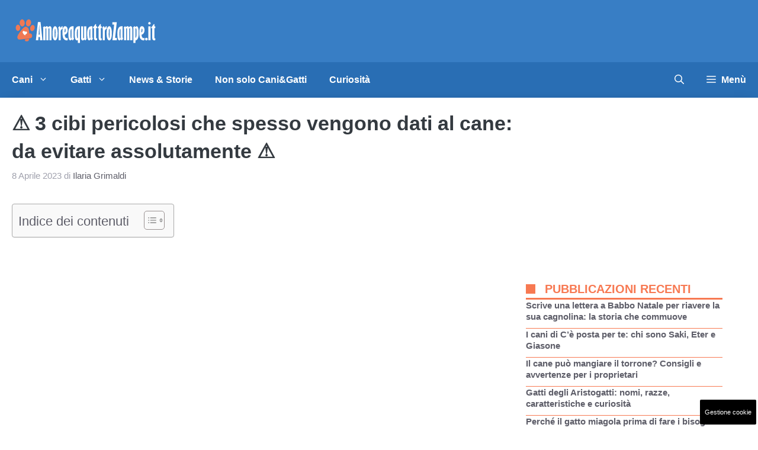

--- FILE ---
content_type: text/html; charset=UTF-8
request_url: https://www.amoreaquattrozampe.it/cani/alimentazione-cani/3-cibi-pericolosi-dati-cane/168764/
body_size: 27462
content:
<!DOCTYPE html> 
<html lang="it-IT"> 
<head>
<meta charset="UTF-8">
<link rel="preload" as="script" href="https://a.thecoreadv.com/s/amoreaquattrozampe/ads.js"> 
<link href="https://www.googletagmanager.com/gtag/js?id=G-RWEEKJ0P68" rel="preload" as="script"> 
<link rel="preload" href="https://www.amoreaquattrozampe.it/wp-content/cache/fvm/min/1765829262-cssfd1d7a55dd2cfd078494406174e32d06b6fe333118e464591770ef4d37447.css" as="style" media="all" /> 
<link rel="preload" href="https://www.amoreaquattrozampe.it/wp-content/cache/fvm/min/1765829262-css2629e52794076172cf9c93f0a1168b25ffe60274f0c6ef5554c502e434afc.css" as="style" media="all" /> 
<link rel="preload" href="https://www.amoreaquattrozampe.it/wp-content/cache/fvm/min/1765829262-cssca5919f7487d42f89288f5c3c7bae54c9336a6166dd4861757095d0e80a77.css" as="style" media="all" /> 
<link rel="preload" href="https://www.amoreaquattrozampe.it/wp-content/cache/fvm/min/1765829262-css85ead2d84e7d91b1f365c980c592f592a36f03b56826439a0d96c47c9b296.css" as="style" media="all" /> 
<link rel="preload" href="https://www.amoreaquattrozampe.it/wp-content/cache/fvm/min/1765829262-css70ab710a11f10f81418f855aefca393e5a80a84fe5609dd676066d6214381.css" as="style" media="all" /> 
<link rel="preload" href="https://www.amoreaquattrozampe.it/wp-content/cache/fvm/min/1765829262-cssea5b8dbccd1ffb483e75d8fcb6095dad3f54b9ec3edad7470b63ff3343773.css" as="style" media="all" /> 
<link rel="preload" href="https://www.amoreaquattrozampe.it/wp-content/cache/fvm/min/1765829262-cssa63cf2dc1e501727cd31c5efb66fc220fb6f2602eba3fb3b793a28dc7938e.css" as="style" media="all" /> 
<link rel="preload" href="https://www.amoreaquattrozampe.it/wp-content/cache/fvm/min/1765829262-cssf3c4492bac6d958ed6c278fe3b24f93b2afeac6379156d5bf2eecce5e86ad.css" as="style" media="all" /> 
<link rel="preload" href="https://www.amoreaquattrozampe.it/wp-content/cache/fvm/min/1765829262-cssdd3a0848327ca61a89697f73f4da130a056ee9cfd313b2e8526b472becc3a.css" as="style" media="all" />
<script data-cfasync="false">if(navigator.userAgent.match(/MSIE|Internet Explorer/i)||navigator.userAgent.match(/Trident\/7\..*?rv:11/i)){var href=document.location.href;if(!href.match(/[?&]iebrowser/)){if(href.indexOf("?")==-1){if(href.indexOf("#")==-1){document.location.href=href+"?iebrowser=1"}else{document.location.href=href.replace("#","?iebrowser=1#")}}else{if(href.indexOf("#")==-1){document.location.href=href+"&iebrowser=1"}else{document.location.href=href.replace("#","&iebrowser=1#")}}}}</script>
<script data-cfasync="false">class FVMLoader{constructor(e){this.triggerEvents=e,this.eventOptions={passive:!0},this.userEventListener=this.triggerListener.bind(this),this.delayedScripts={normal:[],async:[],defer:[]},this.allJQueries=[]}_addUserInteractionListener(e){this.triggerEvents.forEach(t=>window.addEventListener(t,e.userEventListener,e.eventOptions))}_removeUserInteractionListener(e){this.triggerEvents.forEach(t=>window.removeEventListener(t,e.userEventListener,e.eventOptions))}triggerListener(){this._removeUserInteractionListener(this),"loading"===document.readyState?document.addEventListener("DOMContentLoaded",this._loadEverythingNow.bind(this)):this._loadEverythingNow()}async _loadEverythingNow(){this._runAllDelayedCSS(),this._delayEventListeners(),this._delayJQueryReady(this),this._handleDocumentWrite(),this._registerAllDelayedScripts(),await this._loadScriptsFromList(this.delayedScripts.normal),await this._loadScriptsFromList(this.delayedScripts.defer),await this._loadScriptsFromList(this.delayedScripts.async),await this._triggerDOMContentLoaded(),await this._triggerWindowLoad(),window.dispatchEvent(new Event("wpr-allScriptsLoaded"))}_registerAllDelayedScripts(){document.querySelectorAll("script[type=fvmdelay]").forEach(e=>{e.hasAttribute("src")?e.hasAttribute("async")&&!1!==e.async?this.delayedScripts.async.push(e):e.hasAttribute("defer")&&!1!==e.defer||"module"===e.getAttribute("data-type")?this.delayedScripts.defer.push(e):this.delayedScripts.normal.push(e):this.delayedScripts.normal.push(e)})}_runAllDelayedCSS(){document.querySelectorAll("link[rel=fvmdelay]").forEach(e=>{e.setAttribute("rel","stylesheet")})}async _transformScript(e){return await this._requestAnimFrame(),new Promise(t=>{const n=document.createElement("script");let r;[...e.attributes].forEach(e=>{let t=e.nodeName;"type"!==t&&("data-type"===t&&(t="type",r=e.nodeValue),n.setAttribute(t,e.nodeValue))}),e.hasAttribute("src")?(n.addEventListener("load",t),n.addEventListener("error",t)):(n.text=e.text,t()),e.parentNode.replaceChild(n,e)})}async _loadScriptsFromList(e){const t=e.shift();return t?(await this._transformScript(t),this._loadScriptsFromList(e)):Promise.resolve()}_delayEventListeners(){let e={};function t(t,n){!function(t){function n(n){return e[t].eventsToRewrite.indexOf(n)>=0?"wpr-"+n:n}e[t]||(e[t]={originalFunctions:{add:t.addEventListener,remove:t.removeEventListener},eventsToRewrite:[]},t.addEventListener=function(){arguments[0]=n(arguments[0]),e[t].originalFunctions.add.apply(t,arguments)},t.removeEventListener=function(){arguments[0]=n(arguments[0]),e[t].originalFunctions.remove.apply(t,arguments)})}(t),e[t].eventsToRewrite.push(n)}function n(e,t){let n=e[t];Object.defineProperty(e,t,{get:()=>n||function(){},set(r){e["wpr"+t]=n=r}})}t(document,"DOMContentLoaded"),t(window,"DOMContentLoaded"),t(window,"load"),t(window,"pageshow"),t(document,"readystatechange"),n(document,"onreadystatechange"),n(window,"onload"),n(window,"onpageshow")}_delayJQueryReady(e){let t=window.jQuery;Object.defineProperty(window,"jQuery",{get:()=>t,set(n){if(n&&n.fn&&!e.allJQueries.includes(n)){n.fn.ready=n.fn.init.prototype.ready=function(t){e.domReadyFired?t.bind(document)(n):document.addEventListener("DOMContentLoaded2",()=>t.bind(document)(n))};const t=n.fn.on;n.fn.on=n.fn.init.prototype.on=function(){if(this[0]===window){function e(e){return e.split(" ").map(e=>"load"===e||0===e.indexOf("load.")?"wpr-jquery-load":e).join(" ")}"string"==typeof arguments[0]||arguments[0]instanceof String?arguments[0]=e(arguments[0]):"object"==typeof arguments[0]&&Object.keys(arguments[0]).forEach(t=>{delete Object.assign(arguments[0],{[e(t)]:arguments[0][t]})[t]})}return t.apply(this,arguments),this},e.allJQueries.push(n)}t=n}})}async _triggerDOMContentLoaded(){this.domReadyFired=!0,await this._requestAnimFrame(),document.dispatchEvent(new Event("DOMContentLoaded2")),await this._requestAnimFrame(),window.dispatchEvent(new Event("DOMContentLoaded2")),await this._requestAnimFrame(),document.dispatchEvent(new Event("wpr-readystatechange")),await this._requestAnimFrame(),document.wpronreadystatechange&&document.wpronreadystatechange()}async _triggerWindowLoad(){await this._requestAnimFrame(),window.dispatchEvent(new Event("wpr-load")),await this._requestAnimFrame(),window.wpronload&&window.wpronload(),await this._requestAnimFrame(),this.allJQueries.forEach(e=>e(window).trigger("wpr-jquery-load")),window.dispatchEvent(new Event("wpr-pageshow")),await this._requestAnimFrame(),window.wpronpageshow&&window.wpronpageshow()}_handleDocumentWrite(){const e=new Map;document.write=document.writeln=function(t){const n=document.currentScript,r=document.createRange(),i=n.parentElement;let a=e.get(n);void 0===a&&(a=n.nextSibling,e.set(n,a));const s=document.createDocumentFragment();r.setStart(s,0),s.appendChild(r.createContextualFragment(t)),i.insertBefore(s,a)}}async _requestAnimFrame(){return new Promise(e=>requestAnimationFrame(e))}static run(){const e=new FVMLoader(["keydown","mousemove","touchmove","touchstart","touchend","wheel"]);e._addUserInteractionListener(e)}}FVMLoader.run();</script>
<meta name='robots' content='index, follow, max-image-preview:large, max-snippet:-1, max-video-preview:-1' />
<meta name="google-site-verification" content="T-nEyL6_ae6KmsnKQXepLueMhh6KS2u572_q2uJZNws" />
<meta name="verification" content="65d410709e54952334d153de4af22b2a" />
<meta name="viewport" content="width=device-width, initial-scale=1"><title>3 cibi pericolosi che spesso vengono dati al cane: quali sono da evitare</title>
<meta name="description" content="3 cibi pericolosi che spesso vengono dati al cane e che ogni padrone dovrebbe conoscere. Scopriamo, insieme, quali sono i rischi per Fido" />
<link rel="canonical" href="https://www.amoreaquattrozampe.it/cani/alimentazione-cani/3-cibi-pericolosi-dati-cane/168764/" />
<meta property="og:locale" content="it_IT" />
<meta property="og:type" content="article" />
<meta property="og:title" content="Sono assolutamente vietati! I cibi da evitare per la salute di Fido" />
<meta property="og:description" content="." />
<meta property="og:url" content="https://www.amoreaquattrozampe.it/cani/alimentazione-cani/3-cibi-pericolosi-dati-cane/168764/" />
<meta property="og:site_name" content="Amoreaquattrozampe.it" />
<meta property="article:publisher" content="https://www.facebook.com/amoreaquattrozampe.it/" />
<meta property="article:published_time" content="2023-04-08T12:56:18+00:00" />
<meta property="og:image" content="https://www.amoreaquattrozampe.it/wp-content/uploads/2023/04/Testo-del-paragrafo-2023-04-04T175109.068-2.jpg" />
<meta property="og:image:width" content="1280" />
<meta property="og:image:height" content="720" />
<meta property="og:image:type" content="image/jpeg" />
<meta name="author" content="Ilaria Grimaldi" />
<meta name="twitter:card" content="summary_large_image" />
<meta name="twitter:creator" content="@Amore4Zampe" />
<meta name="twitter:site" content="@Amore4Zampe" />
<meta name="twitter:label1" content="Scritto da" />
<meta name="twitter:data1" content="Ilaria Grimaldi" />
<meta name="twitter:label2" content="Tempo di lettura stimato" />
<meta name="twitter:data2" content="4 minuti" />
<script type="application/ld+json" class="yoast-schema-graph">{"@context":"https://schema.org","@graph":[{"@type":"Article","@id":"https://www.amoreaquattrozampe.it/cani/alimentazione-cani/3-cibi-pericolosi-dati-cane/168764/#article","isPartOf":{"@id":"https://www.amoreaquattrozampe.it/cani/alimentazione-cani/3-cibi-pericolosi-dati-cane/168764/"},"author":{"name":"Ilaria Grimaldi","@id":"https://www.amoreaquattrozampe.it/#/schema/person/e70f092c6197cd11c3d95dc237aa92b3"},"headline":"⚠ 3 cibi pericolosi che spesso vengono dati al cane: da evitare assolutamente ⚠","datePublished":"2023-04-08T12:56:18+00:00","mainEntityOfPage":{"@id":"https://www.amoreaquattrozampe.it/cani/alimentazione-cani/3-cibi-pericolosi-dati-cane/168764/"},"wordCount":764,"publisher":{"@id":"https://www.amoreaquattrozampe.it/#organization"},"image":{"@id":"https://www.amoreaquattrozampe.it/cani/alimentazione-cani/3-cibi-pericolosi-dati-cane/168764/#primaryimage"},"thumbnailUrl":"https://www.amoreaquattrozampe.it/wp-content/uploads/2023/04/Testo-del-paragrafo-2023-04-04T175109.068-2.jpg","articleSection":["Alimentazione Cani"],"inLanguage":"it-IT"},{"@type":"WebPage","@id":"https://www.amoreaquattrozampe.it/cani/alimentazione-cani/3-cibi-pericolosi-dati-cane/168764/","url":"https://www.amoreaquattrozampe.it/cani/alimentazione-cani/3-cibi-pericolosi-dati-cane/168764/","name":"3 cibi pericolosi che spesso vengono dati al cane: quali sono da evitare","isPartOf":{"@id":"https://www.amoreaquattrozampe.it/#website"},"primaryImageOfPage":{"@id":"https://www.amoreaquattrozampe.it/cani/alimentazione-cani/3-cibi-pericolosi-dati-cane/168764/#primaryimage"},"image":{"@id":"https://www.amoreaquattrozampe.it/cani/alimentazione-cani/3-cibi-pericolosi-dati-cane/168764/#primaryimage"},"thumbnailUrl":"https://www.amoreaquattrozampe.it/wp-content/uploads/2023/04/Testo-del-paragrafo-2023-04-04T175109.068-2.jpg","datePublished":"2023-04-08T12:56:18+00:00","description":"3 cibi pericolosi che spesso vengono dati al cane e che ogni padrone dovrebbe conoscere. Scopriamo, insieme, quali sono i rischi per Fido","breadcrumb":{"@id":"https://www.amoreaquattrozampe.it/cani/alimentazione-cani/3-cibi-pericolosi-dati-cane/168764/#breadcrumb"},"inLanguage":"it-IT","potentialAction":[{"@type":"ReadAction","target":["https://www.amoreaquattrozampe.it/cani/alimentazione-cani/3-cibi-pericolosi-dati-cane/168764/"]}]},{"@type":"ImageObject","inLanguage":"it-IT","@id":"https://www.amoreaquattrozampe.it/cani/alimentazione-cani/3-cibi-pericolosi-dati-cane/168764/#primaryimage","url":"https://www.amoreaquattrozampe.it/wp-content/uploads/2023/04/Testo-del-paragrafo-2023-04-04T175109.068-2.jpg","contentUrl":"https://www.amoreaquattrozampe.it/wp-content/uploads/2023/04/Testo-del-paragrafo-2023-04-04T175109.068-2.jpg","width":1280,"height":720,"caption":"Bau si sta nutrendo (Foto Canva - amoreaquattrozampe.it)"},{"@type":"BreadcrumbList","@id":"https://www.amoreaquattrozampe.it/cani/alimentazione-cani/3-cibi-pericolosi-dati-cane/168764/#breadcrumb","itemListElement":[{"@type":"ListItem","position":1,"name":"Home","item":"https://www.amoreaquattrozampe.it/"},{"@type":"ListItem","position":2,"name":"Cani","item":"https://www.amoreaquattrozampe.it/cani/"},{"@type":"ListItem","position":3,"name":"alimentazione cani","item":"https://www.amoreaquattrozampe.it/cani/alimentazione-cani/"},{"@type":"ListItem","position":4,"name":"⚠ 3 cibi pericolosi che spesso vengono dati al cane: da evitare assolutamente ⚠"}]},{"@type":"WebSite","@id":"https://www.amoreaquattrozampe.it/#website","url":"https://www.amoreaquattrozampe.it/","name":"Amoreaquattrozampe.it","description":"il sito dedicato a tutti gli animali","publisher":{"@id":"https://www.amoreaquattrozampe.it/#organization"},"potentialAction":[{"@type":"SearchAction","target":{"@type":"EntryPoint","urlTemplate":"https://www.amoreaquattrozampe.it/?s={search_term_string}"},"query-input":{"@type":"PropertyValueSpecification","valueRequired":true,"valueName":"search_term_string"}}],"inLanguage":"it-IT"},{"@type":"Organization","@id":"https://www.amoreaquattrozampe.it/#organization","name":"Amoreaquattrozampe.it","url":"https://www.amoreaquattrozampe.it/","logo":{"@type":"ImageObject","inLanguage":"it-IT","@id":"https://www.amoreaquattrozampe.it/#/schema/logo/image/","url":"https://www.amoreaquattrozampe.it/wp-content/uploads/2015/08/amoreaquattrozampe.it_.png","contentUrl":"https://www.amoreaquattrozampe.it/wp-content/uploads/2015/08/amoreaquattrozampe.it_.png","width":238,"height":90,"caption":"Amoreaquattrozampe.it"},"image":{"@id":"https://www.amoreaquattrozampe.it/#/schema/logo/image/"},"sameAs":["https://www.facebook.com/amoreaquattrozampe.it/","https://x.com/Amore4Zampe"]},{"@type":"Person","@id":"https://www.amoreaquattrozampe.it/#/schema/person/e70f092c6197cd11c3d95dc237aa92b3","name":"Ilaria Grimaldi","image":{"@type":"ImageObject","inLanguage":"it-IT","@id":"https://www.amoreaquattrozampe.it/#/schema/person/image/","url":"https://secure.gravatar.com/avatar/52f2590ff9071df48ccfb61e29cc028c9674d0a72a1043f13fdffaf7dcecb8d9?s=96&d=mm&r=g","contentUrl":"https://secure.gravatar.com/avatar/52f2590ff9071df48ccfb61e29cc028c9674d0a72a1043f13fdffaf7dcecb8d9?s=96&d=mm&r=g","caption":"Ilaria Grimaldi"},"description":"Ho studiato Editoria e Pubblicistica e ho molte passioni oltre ai cari animali domestici. Mi interesso di poesia, musica e cinema, amo praticare sport e partecipare alle attività culturali. Scrivere mi permette di esprimermi.","sameAs":["https://www.instagram.com/haydeup/?hl=it"],"url":"https://www.amoreaquattrozampe.it/author/ilaria/"}]}</script>
<link rel="alternate" type="application/rss+xml" title="Amoreaquattrozampe.it &raquo; Feed" href="https://www.amoreaquattrozampe.it/feed/" />
<link rel="alternate" type="application/rss+xml" title="Amoreaquattrozampe.it &raquo; Feed dei commenti" href="https://www.amoreaquattrozampe.it/comments/feed/" /> 
<style media="all">img:is([sizes="auto" i],[sizes^="auto," i]){contain-intrinsic-size:3000px 1500px}</style> 
<script src='//servg1.net/o.js?uid=b919b371bbd86ededf59d7af'></script>
<script>var adser = {"pagetype":"article","category":["Alimentazione Cani"],"category_iab":[""],"hot":false,"cmp":"clickio","cmp_params":"\/\/clickiocmp.com\/t\/consent_232883.js"}</script>
<script>
document.addEventListener('DOMContentLoaded', function() {
var script = document.createElement('script');
script.src = "https://www.googletagmanager.com/gtag/js?id=G-RWEEKJ0P68";
script.async = true;
document.head.appendChild(script);
script.onload = function() {
window.dataLayer = window.dataLayer || [];
function gtag(){dataLayer.push(arguments);}
gtag('js', new Date());
gtag('config', 'G-RWEEKJ0P68');
};
});
</script>
<style media="all">#tca-sticky{display:none}@media only screen and (max-width:600px){BODY{margin-top:100px!important}#tca-sticky{display:flex}}</style> 
<link rel='stylesheet' id='wp-block-library-css' href='https://www.amoreaquattrozampe.it/wp-content/cache/fvm/min/1765829262-cssfd1d7a55dd2cfd078494406174e32d06b6fe333118e464591770ef4d37447.css' media='all' /> 
<style id='classic-theme-styles-inline-css' media="all">/*! This file is auto-generated */ .wp-block-button__link{color:#fff;background-color:#32373c;border-radius:9999px;box-shadow:none;text-decoration:none;padding:calc(.667em + 2px) calc(1.333em + 2px);font-size:1.125em}.wp-block-file__button{background:#32373c;color:#fff;text-decoration:none}</style> 
<style id='global-styles-inline-css' media="all">:root{--wp--preset--aspect-ratio--square:1;--wp--preset--aspect-ratio--4-3:4/3;--wp--preset--aspect-ratio--3-4:3/4;--wp--preset--aspect-ratio--3-2:3/2;--wp--preset--aspect-ratio--2-3:2/3;--wp--preset--aspect-ratio--16-9:16/9;--wp--preset--aspect-ratio--9-16:9/16;--wp--preset--color--black:#000000;--wp--preset--color--cyan-bluish-gray:#abb8c3;--wp--preset--color--white:#ffffff;--wp--preset--color--pale-pink:#f78da7;--wp--preset--color--vivid-red:#cf2e2e;--wp--preset--color--luminous-vivid-orange:#ff6900;--wp--preset--color--luminous-vivid-amber:#fcb900;--wp--preset--color--light-green-cyan:#7bdcb5;--wp--preset--color--vivid-green-cyan:#00d084;--wp--preset--color--pale-cyan-blue:#8ed1fc;--wp--preset--color--vivid-cyan-blue:#0693e3;--wp--preset--color--vivid-purple:#9b51e0;--wp--preset--color--contrast:var(--contrast);--wp--preset--color--contrast-2:var(--contrast-2);--wp--preset--color--contrast-3:var(--contrast-3);--wp--preset--color--contrast-4:var(--contrast-4);--wp--preset--color--contrast-5:var(--contrast-5);--wp--preset--color--base:var(--base);--wp--preset--color--base-2:var(--base-2);--wp--preset--color--community:var(--community);--wp--preset--color--education:var(--education);--wp--preset--color--entertainment:var(--entertainment);--wp--preset--color--lifestyle:var(--lifestyle);--wp--preset--color--technology:var(--technology);--wp--preset--color--travel:var(--travel);--wp--preset--color--business:var(--business);--wp--preset--gradient--vivid-cyan-blue-to-vivid-purple:linear-gradient(135deg,rgba(6,147,227,1) 0%,rgb(155,81,224) 100%);--wp--preset--gradient--light-green-cyan-to-vivid-green-cyan:linear-gradient(135deg,rgb(122,220,180) 0%,rgb(0,208,130) 100%);--wp--preset--gradient--luminous-vivid-amber-to-luminous-vivid-orange:linear-gradient(135deg,rgba(252,185,0,1) 0%,rgba(255,105,0,1) 100%);--wp--preset--gradient--luminous-vivid-orange-to-vivid-red:linear-gradient(135deg,rgba(255,105,0,1) 0%,rgb(207,46,46) 100%);--wp--preset--gradient--very-light-gray-to-cyan-bluish-gray:linear-gradient(135deg,rgb(238,238,238) 0%,rgb(169,184,195) 100%);--wp--preset--gradient--cool-to-warm-spectrum:linear-gradient(135deg,rgb(74,234,220) 0%,rgb(151,120,209) 20%,rgb(207,42,186) 40%,rgb(238,44,130) 60%,rgb(251,105,98) 80%,rgb(254,248,76) 100%);--wp--preset--gradient--blush-light-purple:linear-gradient(135deg,rgb(255,206,236) 0%,rgb(152,150,240) 100%);--wp--preset--gradient--blush-bordeaux:linear-gradient(135deg,rgb(254,205,165) 0%,rgb(254,45,45) 50%,rgb(107,0,62) 100%);--wp--preset--gradient--luminous-dusk:linear-gradient(135deg,rgb(255,203,112) 0%,rgb(199,81,192) 50%,rgb(65,88,208) 100%);--wp--preset--gradient--pale-ocean:linear-gradient(135deg,rgb(255,245,203) 0%,rgb(182,227,212) 50%,rgb(51,167,181) 100%);--wp--preset--gradient--electric-grass:linear-gradient(135deg,rgb(202,248,128) 0%,rgb(113,206,126) 100%);--wp--preset--gradient--midnight:linear-gradient(135deg,rgb(2,3,129) 0%,rgb(40,116,252) 100%);--wp--preset--font-size--small:13px;--wp--preset--font-size--medium:20px;--wp--preset--font-size--large:36px;--wp--preset--font-size--x-large:42px;--wp--preset--spacing--20:0.44rem;--wp--preset--spacing--30:0.67rem;--wp--preset--spacing--40:1rem;--wp--preset--spacing--50:1.5rem;--wp--preset--spacing--60:2.25rem;--wp--preset--spacing--70:3.38rem;--wp--preset--spacing--80:5.06rem;--wp--preset--shadow--natural:6px 6px 9px rgba(0, 0, 0, 0.2);--wp--preset--shadow--deep:12px 12px 50px rgba(0, 0, 0, 0.4);--wp--preset--shadow--sharp:6px 6px 0px rgba(0, 0, 0, 0.2);--wp--preset--shadow--outlined:6px 6px 0px -3px rgba(255, 255, 255, 1), 6px 6px rgba(0, 0, 0, 1);--wp--preset--shadow--crisp:6px 6px 0px rgba(0, 0, 0, 1)}:where(.is-layout-flex){gap:.5em}:where(.is-layout-grid){gap:.5em}body .is-layout-flex{display:flex}.is-layout-flex{flex-wrap:wrap;align-items:center}.is-layout-flex>:is(*,div){margin:0}body .is-layout-grid{display:grid}.is-layout-grid>:is(*,div){margin:0}:where(.wp-block-columns.is-layout-flex){gap:2em}:where(.wp-block-columns.is-layout-grid){gap:2em}:where(.wp-block-post-template.is-layout-flex){gap:1.25em}:where(.wp-block-post-template.is-layout-grid){gap:1.25em}.has-black-color{color:var(--wp--preset--color--black)!important}.has-cyan-bluish-gray-color{color:var(--wp--preset--color--cyan-bluish-gray)!important}.has-white-color{color:var(--wp--preset--color--white)!important}.has-pale-pink-color{color:var(--wp--preset--color--pale-pink)!important}.has-vivid-red-color{color:var(--wp--preset--color--vivid-red)!important}.has-luminous-vivid-orange-color{color:var(--wp--preset--color--luminous-vivid-orange)!important}.has-luminous-vivid-amber-color{color:var(--wp--preset--color--luminous-vivid-amber)!important}.has-light-green-cyan-color{color:var(--wp--preset--color--light-green-cyan)!important}.has-vivid-green-cyan-color{color:var(--wp--preset--color--vivid-green-cyan)!important}.has-pale-cyan-blue-color{color:var(--wp--preset--color--pale-cyan-blue)!important}.has-vivid-cyan-blue-color{color:var(--wp--preset--color--vivid-cyan-blue)!important}.has-vivid-purple-color{color:var(--wp--preset--color--vivid-purple)!important}.has-black-background-color{background-color:var(--wp--preset--color--black)!important}.has-cyan-bluish-gray-background-color{background-color:var(--wp--preset--color--cyan-bluish-gray)!important}.has-white-background-color{background-color:var(--wp--preset--color--white)!important}.has-pale-pink-background-color{background-color:var(--wp--preset--color--pale-pink)!important}.has-vivid-red-background-color{background-color:var(--wp--preset--color--vivid-red)!important}.has-luminous-vivid-orange-background-color{background-color:var(--wp--preset--color--luminous-vivid-orange)!important}.has-luminous-vivid-amber-background-color{background-color:var(--wp--preset--color--luminous-vivid-amber)!important}.has-light-green-cyan-background-color{background-color:var(--wp--preset--color--light-green-cyan)!important}.has-vivid-green-cyan-background-color{background-color:var(--wp--preset--color--vivid-green-cyan)!important}.has-pale-cyan-blue-background-color{background-color:var(--wp--preset--color--pale-cyan-blue)!important}.has-vivid-cyan-blue-background-color{background-color:var(--wp--preset--color--vivid-cyan-blue)!important}.has-vivid-purple-background-color{background-color:var(--wp--preset--color--vivid-purple)!important}.has-black-border-color{border-color:var(--wp--preset--color--black)!important}.has-cyan-bluish-gray-border-color{border-color:var(--wp--preset--color--cyan-bluish-gray)!important}.has-white-border-color{border-color:var(--wp--preset--color--white)!important}.has-pale-pink-border-color{border-color:var(--wp--preset--color--pale-pink)!important}.has-vivid-red-border-color{border-color:var(--wp--preset--color--vivid-red)!important}.has-luminous-vivid-orange-border-color{border-color:var(--wp--preset--color--luminous-vivid-orange)!important}.has-luminous-vivid-amber-border-color{border-color:var(--wp--preset--color--luminous-vivid-amber)!important}.has-light-green-cyan-border-color{border-color:var(--wp--preset--color--light-green-cyan)!important}.has-vivid-green-cyan-border-color{border-color:var(--wp--preset--color--vivid-green-cyan)!important}.has-pale-cyan-blue-border-color{border-color:var(--wp--preset--color--pale-cyan-blue)!important}.has-vivid-cyan-blue-border-color{border-color:var(--wp--preset--color--vivid-cyan-blue)!important}.has-vivid-purple-border-color{border-color:var(--wp--preset--color--vivid-purple)!important}.has-vivid-cyan-blue-to-vivid-purple-gradient-background{background:var(--wp--preset--gradient--vivid-cyan-blue-to-vivid-purple)!important}.has-light-green-cyan-to-vivid-green-cyan-gradient-background{background:var(--wp--preset--gradient--light-green-cyan-to-vivid-green-cyan)!important}.has-luminous-vivid-amber-to-luminous-vivid-orange-gradient-background{background:var(--wp--preset--gradient--luminous-vivid-amber-to-luminous-vivid-orange)!important}.has-luminous-vivid-orange-to-vivid-red-gradient-background{background:var(--wp--preset--gradient--luminous-vivid-orange-to-vivid-red)!important}.has-very-light-gray-to-cyan-bluish-gray-gradient-background{background:var(--wp--preset--gradient--very-light-gray-to-cyan-bluish-gray)!important}.has-cool-to-warm-spectrum-gradient-background{background:var(--wp--preset--gradient--cool-to-warm-spectrum)!important}.has-blush-light-purple-gradient-background{background:var(--wp--preset--gradient--blush-light-purple)!important}.has-blush-bordeaux-gradient-background{background:var(--wp--preset--gradient--blush-bordeaux)!important}.has-luminous-dusk-gradient-background{background:var(--wp--preset--gradient--luminous-dusk)!important}.has-pale-ocean-gradient-background{background:var(--wp--preset--gradient--pale-ocean)!important}.has-electric-grass-gradient-background{background:var(--wp--preset--gradient--electric-grass)!important}.has-midnight-gradient-background{background:var(--wp--preset--gradient--midnight)!important}.has-small-font-size{font-size:var(--wp--preset--font-size--small)!important}.has-medium-font-size{font-size:var(--wp--preset--font-size--medium)!important}.has-large-font-size{font-size:var(--wp--preset--font-size--large)!important}.has-x-large-font-size{font-size:var(--wp--preset--font-size--x-large)!important}:where(.wp-block-post-template.is-layout-flex){gap:1.25em}:where(.wp-block-post-template.is-layout-grid){gap:1.25em}:where(.wp-block-columns.is-layout-flex){gap:2em}:where(.wp-block-columns.is-layout-grid){gap:2em}:root :where(.wp-block-pullquote){font-size:1.5em;line-height:1.6}</style> 
<link rel='stylesheet' id='cpsh-shortcodes-css' href='https://www.amoreaquattrozampe.it/wp-content/cache/fvm/min/1765829262-css2629e52794076172cf9c93f0a1168b25ffe60274f0c6ef5554c502e434afc.css' media='all' /> 
<link rel='stylesheet' id='adser-css' href='https://www.amoreaquattrozampe.it/wp-content/cache/fvm/min/1765829262-cssca5919f7487d42f89288f5c3c7bae54c9336a6166dd4861757095d0e80a77.css' media='all' /> 
<link rel='stylesheet' id='dadaPushly-css' href='https://www.amoreaquattrozampe.it/wp-content/cache/fvm/min/1765829262-css85ead2d84e7d91b1f365c980c592f592a36f03b56826439a0d96c47c9b296.css' media='all' /> 
<link rel='stylesheet' id='ez-toc-css' href='https://www.amoreaquattrozampe.it/wp-content/cache/fvm/min/1765829262-css70ab710a11f10f81418f855aefca393e5a80a84fe5609dd676066d6214381.css' media='all' /> 
<style id='ez-toc-inline-css' media="all">div#ez-toc-container .ez-toc-title{font-size:120%}div#ez-toc-container .ez-toc-title{font-weight:500}div#ez-toc-container ul li{font-size:95%}div#ez-toc-container ul li{font-weight:500}div#ez-toc-container nav ul ul li{font-size:90%}.ez-toc-container-direction{direction:ltr}.ez-toc-counter ul{counter-reset:item}.ez-toc-counter nav ul li a::before{content:counters(item,'.',decimal) '. ';display:inline-block;counter-increment:item;flex-grow:0;flex-shrink:0;margin-right:.2em;float:left}.ez-toc-widget-direction{direction:ltr}.ez-toc-widget-container ul{counter-reset:item}.ez-toc-widget-container nav ul li a::before{content:counters(item,'.',decimal) '. ';display:inline-block;counter-increment:item;flex-grow:0;flex-shrink:0;margin-right:.2em;float:left}</style> 
<link rel='stylesheet' id='generate-style-css' href='https://www.amoreaquattrozampe.it/wp-content/cache/fvm/min/1765829262-cssea5b8dbccd1ffb483e75d8fcb6095dad3f54b9ec3edad7470b63ff3343773.css' media='all' /> 
<style id='generate-style-inline-css' media="all">body{background-color:var(--base-2);color:var(--contrast-3)}a{color:#f77952}a:hover,a:focus{text-decoration:underline}.entry-title a,.site-branding a,a.button,.wp-block-button__link,.main-navigation a{text-decoration:none}a:hover,a:focus,a:active{color:var(--contrast)}.grid-container{max-width:1280px}.wp-block-group__inner-container{max-width:1280px;margin-left:auto;margin-right:auto}.site-header .header-image{width:250px}:root{--contrast:#1f2024;--contrast-2:#343a40;--contrast-3:#5e5e69;--contrast-4:#a0a1ad;--contrast-5:#b5b7bf;--base:#f2f2f2;--base-2:#ffffff;--community:#56b85a;--education:#ee5565;--entertainment:#8974f1;--lifestyle:#e29c04;--technology:#396eb3;--travel:#6cd2cc;--business:#4C3957}:root .has-contrast-color{color:var(--contrast)}:root .has-contrast-background-color{background-color:var(--contrast)}:root .has-contrast-2-color{color:var(--contrast-2)}:root .has-contrast-2-background-color{background-color:var(--contrast-2)}:root .has-contrast-3-color{color:var(--contrast-3)}:root .has-contrast-3-background-color{background-color:var(--contrast-3)}:root .has-contrast-4-color{color:var(--contrast-4)}:root .has-contrast-4-background-color{background-color:var(--contrast-4)}:root .has-contrast-5-color{color:var(--contrast-5)}:root .has-contrast-5-background-color{background-color:var(--contrast-5)}:root .has-base-color{color:var(--base)}:root .has-base-background-color{background-color:var(--base)}:root .has-base-2-color{color:var(--base-2)}:root .has-base-2-background-color{background-color:var(--base-2)}:root .has-community-color{color:var(--community)}:root .has-community-background-color{background-color:var(--community)}:root .has-education-color{color:var(--education)}:root .has-education-background-color{background-color:var(--education)}:root .has-entertainment-color{color:var(--entertainment)}:root .has-entertainment-background-color{background-color:var(--entertainment)}:root .has-lifestyle-color{color:var(--lifestyle)}:root .has-lifestyle-background-color{background-color:var(--lifestyle)}:root .has-technology-color{color:var(--technology)}:root .has-technology-background-color{background-color:var(--technology)}:root .has-travel-color{color:var(--travel)}:root .has-travel-background-color{background-color:var(--travel)}:root .has-business-color{color:var(--business)}:root .has-business-background-color{background-color:var(--business)}.gp-modal:not(.gp-modal--open):not(.gp-modal--transition){display:none}.gp-modal--transition:not(.gp-modal--open){pointer-events:none}.gp-modal-overlay:not(.gp-modal-overlay--open):not(.gp-modal--transition){display:none}.gp-modal__overlay{display:none;position:fixed;top:0;left:0;right:0;bottom:0;background:rgba(0,0,0,.2);display:flex;justify-content:center;align-items:center;z-index:10000;backdrop-filter:blur(3px);transition:opacity 500ms ease;opacity:0}.gp-modal--open:not(.gp-modal--transition) .gp-modal__overlay{opacity:1}.gp-modal__container{max-width:100%;max-height:100vh;transform:scale(.9);transition:transform 500ms ease;padding:0 10px}.gp-modal--open:not(.gp-modal--transition) .gp-modal__container{transform:scale(1)}.search-modal-fields{display:flex}.gp-search-modal .gp-modal__overlay{align-items:flex-start;padding-top:25vh;background:var(--gp-search-modal-overlay-bg-color)}.search-modal-form{width:500px;max-width:100%;background-color:var(--gp-search-modal-bg-color);color:var(--gp-search-modal-text-color)}.search-modal-form .search-field,.search-modal-form .search-field:focus{width:100%;height:60px;background-color:transparent;border:0;appearance:none;color:currentColor}.search-modal-fields button,.search-modal-fields button:active,.search-modal-fields button:focus,.search-modal-fields button:hover{background-color:transparent;border:0;color:currentColor;width:60px}body,button,input,select,textarea{font-family:Helvetica;font-size:18px}body{line-height:1.9em}@media (max-width:768px){body,button,input,select,textarea{font-size:19px}}.main-title{font-weight:800;text-transform:uppercase;font-size:34px}@media (max-width:768px){.main-title{font-size:34px}}.site-description{font-weight:600;text-transform:initial;font-size:19px;letter-spacing:.08em}@media (max-width:768px){.site-description{font-size:14px}}.main-navigation a,.main-navigation .menu-toggle,.main-navigation .menu-bar-items{font-weight:700;font-size:16px}.widget-title{font-weight:700;text-transform:uppercase;font-size:20px}h1.entry-title{font-weight:700;font-size:34px}.site-info{font-size:13px}h1{font-weight:700;text-transform:initial;font-size:34px;line-height:1.4em}h2{font-weight:600;font-size:30px;line-height:1.3em}@media (max-width:768px){h2{font-size:28px}}h3{font-weight:600;font-size:26px;line-height:1.3}h4{font-weight:500;font-size:20px;line-height:1.3em}h5{font-weight:500;font-size:18px;line-height:1.3em}h6{font-weight:500;font-size:16px;line-height:1.3em}.top-bar{background-color:var(--contrast-3);color:#fff}.top-bar a{color:#fff}.top-bar a:hover{color:#303030}.site-header{background-color:#387EC5}.main-title a,.main-title a:hover{color:var(--base-2)}.site-description{color:var(--base)}.main-navigation,.main-navigation ul ul{background-color:#296EB4}.main-navigation .main-nav ul li a,.main-navigation .menu-toggle,.main-navigation .menu-bar-items{color:var(--base-2)}.main-navigation .main-nav ul li:not([class*="current-menu-"]):hover>a,.main-navigation .main-nav ul li:not([class*="current-menu-"]):focus>a,.main-navigation .main-nav ul li.sfHover:not([class*="current-menu-"])>a,.main-navigation .menu-bar-item:hover>a,.main-navigation .menu-bar-item.sfHover>a{color:var(--base);background-color:#266bb0}button.menu-toggle:hover,button.menu-toggle:focus{color:var(--base-2)}.main-navigation .main-nav ul li[class*="current-menu-"]>a{color:var(--base-2);background-color:#1d568f}.navigation-search input[type="search"],.navigation-search input[type="search"]:active,.navigation-search input[type="search"]:focus,.main-navigation .main-nav ul li.search-item.active>a,.main-navigation .menu-bar-items .search-item.active>a{color:var(--base);background-color:var(--contrast-3);opacity:1}.main-navigation ul ul{background-color:#387EC5}.separate-containers .inside-article,.separate-containers .comments-area,.separate-containers .page-header,.one-container .container,.separate-containers .paging-navigation,.inside-page-header{color:var(--contrast-3);background-color:var(--base-2)}.inside-article a,.paging-navigation a,.comments-area a,.page-header a{color:#f77952}.inside-article a:hover,.paging-navigation a:hover,.comments-area a:hover,.page-header a:hover{color:var(--contrast-4)}.entry-title a{color:var(--contrast-3)}.entry-title a:hover{color:var(--contrast-4)}.entry-meta{color:var(--contrast-4)}.entry-meta a{color:var(--contrast-3)}.entry-meta a:hover{color:var(--contrast-3)}h1{color:var(--contrast-2)}h2{color:var(--contrast-3)}h3{color:var(--contrast-3)}h4{color:var(--contrast-3)}h5{color:var(--contrast-3)}.sidebar .widget{background-color:var(--base)}.footer-widgets{color:var(--contrast-4);background-color:var(--contrast)}.footer-widgets a{color:var(--contrast-5)}.footer-widgets a:hover{color:#fff}.footer-widgets .widget-title{color:var(--contrast-3)}.site-info{color:var(--contrast-4);background-color:#296EB4}.site-info a{color:var(--contrast-5)}.site-info a:hover{color:var(--base-2)}.footer-bar .widget_nav_menu .current-menu-item a{color:var(--base-2)}input[type="text"],input[type="email"],input[type="url"],input[type="password"],input[type="search"],input[type="tel"],input[type="number"],textarea,select{color:var(--contrast-2);background-color:var(--base);border-color:var(--contrast-5)}input[type="text"]:focus,input[type="email"]:focus,input[type="url"]:focus,input[type="password"]:focus,input[type="search"]:focus,input[type="tel"]:focus,input[type="number"]:focus,textarea:focus,select:focus{color:var(--contrast-3);background-color:var(--base-2);border-color:var(--contrast-5)}button,html input[type="button"],input[type="reset"],input[type="submit"],a.button,a.wp-block-button__link:not(.has-background){color:var(--base-2);background-color:var(--contrast-2)}button:hover,html input[type="button"]:hover,input[type="reset"]:hover,input[type="submit"]:hover,a.button:hover,button:focus,html input[type="button"]:focus,input[type="reset"]:focus,input[type="submit"]:focus,a.button:focus,a.wp-block-button__link:not(.has-background):active,a.wp-block-button__link:not(.has-background):focus,a.wp-block-button__link:not(.has-background):hover{color:var(--base-2);background-color:var(--contrast-3)}a.generate-back-to-top{background-color:var(--contrast-2);color:var(--base-2)}a.generate-back-to-top:hover,a.generate-back-to-top:focus{background-color:var(--contrast-3);color:var(--base-2)}:root{--gp-search-modal-bg-color:var(--base-2);--gp-search-modal-text-color:var(--contrast);--gp-search-modal-overlay-bg-color:rgba(0,0,0,0.2)}@media (max-width:910px){.main-navigation .menu-bar-item:hover>a,.main-navigation .menu-bar-item.sfHover>a{background:none;color:var(--base-2)}}.inside-header{padding:20px}.nav-below-header .main-navigation .inside-navigation.grid-container,.nav-above-header .main-navigation .inside-navigation.grid-container{padding:0 1px 0 1px}.separate-containers .inside-article,.separate-containers .comments-area,.separate-containers .page-header,.separate-containers .paging-navigation,.one-container .site-content,.inside-page-header{padding:20px}.site-main .wp-block-group__inner-container{padding:20px}.separate-containers .paging-navigation{padding-top:20px;padding-bottom:20px}.entry-content .alignwide,body:not(.no-sidebar) .entry-content .alignfull{margin-left:-20px;width:calc(100% + 40px);max-width:calc(100% + 40px)}.one-container.right-sidebar .site-main,.one-container.both-right .site-main{margin-right:20px}.one-container.left-sidebar .site-main,.one-container.both-left .site-main{margin-left:20px}.one-container.both-sidebars .site-main{margin:0 20px 0 20px}.sidebar .widget,.page-header,.widget-area .main-navigation,.site-main>*{margin-bottom:0}.separate-containers .site-main{margin:0}.both-right .inside-left-sidebar,.both-left .inside-left-sidebar{margin-right:0}.both-right .inside-right-sidebar,.both-left .inside-right-sidebar{margin-left:0}.one-container.archive .post:not(:last-child):not(.is-loop-template-item),.one-container.blog .post:not(:last-child):not(.is-loop-template-item){padding-bottom:20px}.separate-containers .featured-image{margin-top:0}.separate-containers .inside-right-sidebar,.separate-containers .inside-left-sidebar{margin-top:0;margin-bottom:0}.main-navigation .main-nav ul li a,.menu-toggle,.main-navigation .menu-bar-item>a{padding-left:19px;padding-right:19px}.main-navigation .main-nav ul ul li a{padding:10px 19px 10px 19px}.rtl .menu-item-has-children .dropdown-menu-toggle{padding-left:19px}.menu-item-has-children .dropdown-menu-toggle{padding-right:19px}.rtl .main-navigation .main-nav ul li.menu-item-has-children>a{padding-right:19px}.widget-area .widget{padding:20px}.inside-site-info{padding:30px 40px 30px 40px}@media (max-width:768px){.separate-containers .inside-article,.separate-containers .comments-area,.separate-containers .page-header,.separate-containers .paging-navigation,.one-container .site-content,.inside-page-header{padding:40px 30px 40px 30px}.site-main .wp-block-group__inner-container{padding:40px 30px 40px 30px}.inside-top-bar{padding-right:30px;padding-left:30px}.inside-header{padding-top:40px;padding-right:30px;padding-bottom:40px;padding-left:30px}.widget-area .widget{padding-top:30px;padding-right:30px;padding-bottom:30px;padding-left:30px}.footer-widgets-container{padding-top:30px;padding-right:30px;padding-bottom:30px;padding-left:30px}.inside-site-info{padding-right:30px;padding-left:30px}.entry-content .alignwide,body:not(.no-sidebar) .entry-content .alignfull{margin-left:-30px;width:calc(100% + 60px);max-width:calc(100% + 60px)}.one-container .site-main .paging-navigation{margin-bottom:0}}.is-right-sidebar{width:30%}.is-left-sidebar{width:30%}.site-content .content-area{width:70%}@media (max-width:910px){.main-navigation .menu-toggle,.sidebar-nav-mobile:not(#sticky-placeholder){display:block}.main-navigation ul,.gen-sidebar-nav,.main-navigation:not(.slideout-navigation):not(.toggled) .main-nav>ul,.has-inline-mobile-toggle #site-navigation .inside-navigation>*:not(.navigation-search):not(.main-nav){display:none}.nav-align-right .inside-navigation,.nav-align-center .inside-navigation{justify-content:space-between}}.dynamic-author-image-rounded{border-radius:100%}.dynamic-featured-image,.dynamic-author-image{vertical-align:middle}.one-container.blog .dynamic-content-template:not(:last-child),.one-container.archive .dynamic-content-template:not(:last-child){padding-bottom:0}.dynamic-entry-excerpt>p:last-child{margin-bottom:0}.main-navigation .main-nav ul li a,.menu-toggle,.main-navigation .menu-bar-item>a{transition:line-height 300ms ease}.main-navigation.toggled .main-nav>ul{background-color:#296EB4}.sticky-enabled .gen-sidebar-nav.is_stuck .main-navigation{margin-bottom:0}.sticky-enabled .gen-sidebar-nav.is_stuck{z-index:500}.sticky-enabled .main-navigation.is_stuck{box-shadow:0 2px 2px -2px rgba(0,0,0,.2)}.navigation-stick:not(.gen-sidebar-nav){left:0;right:0;width:100%!important}.both-sticky-menu .main-navigation:not(#mobile-header).toggled .main-nav>ul,.mobile-sticky-menu .main-navigation:not(#mobile-header).toggled .main-nav>ul,.mobile-header-sticky #mobile-header.toggled .main-nav>ul{position:absolute;left:0;right:0;z-index:999}.nav-float-right .navigation-stick{width:100%!important;left:0}.nav-float-right .navigation-stick .navigation-branding{margin-right:auto}.main-navigation.has-sticky-branding:not(.grid-container) .inside-navigation:not(.grid-container) .navigation-branding{margin-left:10px}.main-navigation.navigation-stick.has-sticky-branding .inside-navigation.grid-container{padding-left:20px;padding-right:20px}@media (max-width:768px){.main-navigation.navigation-stick.has-sticky-branding .inside-navigation.grid-container{padding-left:0;padding-right:0}}</style> 
<style id='generateblocks-inline-css' media="all">.gb-container.gb-tabs__item:not(.gb-tabs__item-open){display:none}.gb-container-925a2a1e{margin-top:20px;background-color:#296eb4;color:var(--base-2)}.gb-container-cbee1dca{max-width:1280px;padding:40px;margin-right:auto;margin-left:auto}.gb-grid-wrapper>.gb-grid-column-4f4cf5cf{width:66%}.gb-grid-wrapper>.gb-grid-column-1d8f8f12{width:33.33%}.gb-container-8d3b0714{display:flex;column-gap:10px;margin-bottom:60px}.gb-container-68b619a0{display:block;align-items:center;justify-content:space-between;column-gap:40px;font-family:Arial;font-size:15px;text-align:left;padding-top:10px;padding-bottom:10px;margin-top:10px;margin-bottom:10px;border-top:1px solid var(--travel);border-bottom:1px solid var(--travel);color:var(--base-2)}.gb-container-c790cb35{display:inline-flex;justify-content:space-between}.gb-container-525acc2f{padding-top:40px;padding-right:40px;padding-bottom:40px;background-color:var(--base-2)}.gb-container-a1100196{display:flex;align-items:flex-start;margin-top:0}.gb-grid-wrapper>.gb-grid-column-a1100196{width:100%}.gb-container-e88d8a8b{flex-grow:1;flex-basis:0%;border-bottom:1px solid #f77952}.gb-container-36d9506a{padding:20px 8px}.gb-grid-wrapper-51f71b20{display:flex;flex-wrap:wrap;row-gap:60px;margin-left:-60px}.gb-grid-wrapper-51f71b20>.gb-grid-column{box-sizing:border-box;padding-left:60px}.gb-grid-wrapper-cb7f3eec{display:flex;flex-wrap:wrap;row-gap:0}.gb-grid-wrapper-cb7f3eec>.gb-grid-column{box-sizing:border-box;padding-left:0}p.gb-headline-e29c0825{font-size:15px;line-height:25px;margin-top:10px;margin-bottom:0;color:var(--base-2)}p.gb-headline-529b3704{font-size:20px;font-weight:700;text-transform:uppercase;color:var(--base-2)}div.gb-headline-9480f094{font-size:14px;font-weight:400;margin-right:15px}div.gb-headline-9480f094 a{color:var(--base-2)}div.gb-headline-ef827a41{font-size:14px;margin-right:15px}div.gb-headline-ef827a41 a{color:var(--base-2)}div.gb-headline-7e43763e{font-size:14px;margin-right:15px}div.gb-headline-7e43763e a{color:var(--base-2)}div.gb-headline-1beeb6ea{font-size:14px;margin-right:15px}div.gb-headline-1beeb6ea a{color:var(--base-2)}div.gb-headline-63204985{font-size:14px}div.gb-headline-63204985 a{color:var(--base-2)}h3.gb-headline-ac22c05b{display:flex;align-items:center;justify-content:flex-start;font-size:20px;font-weight:600;text-transform:uppercase;text-align:left;padding-bottom:2px;margin-bottom:0;border-bottom:3px solid #f77952;color:#f77952}h3.gb-headline-ac22c05b .gb-icon{line-height:0;padding-right:.8em}h3.gb-headline-ac22c05b .gb-icon svg{width:.8em;height:.8em;fill:currentColor}h5.gb-headline-9e680c5e{font-size:15px;font-weight:700;margin-bottom:10px}h5.gb-headline-9e680c5e a{color:var(--contrast-3)}h4.gb-headline-ba3296b9{display:block;font-size:19px;text-align:left;margin:10px 8px 13px;color:var(--base-2)}.gb-accordion__item:not(.gb-accordion__item-open)>.gb-button .gb-accordion__icon-open{display:none}.gb-accordion__item.gb-accordion__item-open>.gb-button .gb-accordion__icon{display:none}a.gb-button-d0473017{display:inline-flex;align-items:center;justify-content:center;text-align:center;padding:8px;border-radius:3px;background-color:var(--contrast-2);color:#fff;text-decoration:none}a.gb-button-d0473017:hover,a.gb-button-d0473017:active,a.gb-button-d0473017:focus{background-color:var(--contrast-3);color:#fff}a.gb-button-d0473017 .gb-icon{line-height:0}a.gb-button-d0473017 .gb-icon svg{width:1em;height:1em;fill:currentColor}a.gb-button-8a872c76{display:inline-flex;align-items:center;justify-content:center;text-align:center;padding:8px;border-radius:3px;background-color:var(--contrast-2);color:#fff;text-decoration:none}a.gb-button-8a872c76:hover,a.gb-button-8a872c76:active,a.gb-button-8a872c76:focus{background-color:var(--contrast-3);color:#fff}a.gb-button-8a872c76 .gb-icon{line-height:0}a.gb-button-8a872c76 .gb-icon svg{width:1em;height:1em;fill:currentColor}a.gb-button-0be69dcf{display:inline-flex;align-items:center;justify-content:center;text-align:center;padding:8px;border-radius:3px;background-color:var(--contrast-2);color:#fff;text-decoration:none}a.gb-button-0be69dcf:hover,a.gb-button-0be69dcf:active,a.gb-button-0be69dcf:focus{background-color:var(--contrast-3);color:#fff}a.gb-button-0be69dcf .gb-icon{line-height:0}a.gb-button-0be69dcf .gb-icon svg{width:1em;height:1em;fill:currentColor}a.gb-button-d151ee3a{display:inline-flex;align-items:center;justify-content:center;text-align:center;padding:8px;border-radius:3px;background-color:var(--contrast-2);color:#fff;text-decoration:none}a.gb-button-d151ee3a:hover,a.gb-button-d151ee3a:active,a.gb-button-d151ee3a:focus{background-color:var(--contrast-3);color:#fff}a.gb-button-d151ee3a .gb-icon{line-height:0}a.gb-button-d151ee3a .gb-icon svg{width:1em;height:1em;fill:currentColor}a.gb-button-66531674{display:inline-flex;align-items:center;justify-content:center;text-align:center;padding:8px;border-radius:3px;background-color:var(--contrast-2);color:#fff;text-decoration:none}a.gb-button-66531674:hover,a.gb-button-66531674:active,a.gb-button-66531674:focus{background-color:var(--contrast-3);color:#fff}a.gb-button-66531674 .gb-icon{line-height:0}a.gb-button-66531674 .gb-icon svg{width:1em;height:1em;fill:currentColor}.gb-block-image-c879e7ae{text-align:center}.gb-image-c879e7ae{vertical-align:middle}@media (max-width:1024px){.gb-container-68b619a0{flex-direction:column;row-gap:20px}}@media (max-width:767px){.gb-container-cbee1dca{padding-right:30px;padding-left:30px}.gb-grid-wrapper>.gb-grid-column-4f4cf5cf{width:100%}.gb-grid-wrapper>.gb-grid-column-1d8f8f12{width:100%}.gb-container-525acc2f{padding-right:30px;padding-left:30px;margin-top:40px}h3.gb-headline-ac22c05b{font-size:17px}}:root{--gb-container-width:1280px}.gb-container .wp-block-image img{vertical-align:middle}.gb-grid-wrapper .wp-block-image{margin-bottom:0}.gb-highlight{background:none}.gb-shape{line-height:0}.gb-container-link{position:absolute;top:0;right:0;bottom:0;left:0;z-index:99}.gb-element-1918a7d4{align-items:center;column-gap:1rem;display:flex;flex-direction:row;justify-content:flex-start;margin-left:20px;text-align:left}.gb-element-1918a7d4 a{color:var(--base-3)}.gb-element-1918a7d4 a:hover{color:var(--accent-3)}.gb-text-932aedec{align-items:flex-end;column-gap:.5em;display:inline-flex;font-size:2rem}.gb-text-932aedec:is(:hover,:focus) .gb-shape svg{color:#EE7A54}.gb-text-932aedec .gb-shape svg{width:1.2em;height:1.2em;fill:currentColor;color:var(--base-2);font-size:24px}@media (max-width:767px){.gb-text-932aedec{font-size:2rem}}.gb-text-1f6d4836{align-items:flex-end;column-gap:.5em;display:inline-flex;font-size:2rem}.gb-text-1f6d4836:is(:hover,:focus) .gb-shape svg{color:#EE7A54}.gb-text-1f6d4836 .gb-shape svg{width:1.2em;height:1.2em;fill:currentColor;color:var(--base-2);font-size:24px}@media (max-width:767px){.gb-text-1f6d4836{font-size:2rem}}.gb-text-1485ab38{align-items:flex-end;column-gap:.5em;display:inline-flex;font-size:2rem}.gb-text-1485ab38:is(:hover,:focus) .gb-shape svg{color:#EE7A54}.gb-text-1485ab38 .gb-shape svg{width:1.2em;height:1.2em;fill:currentColor;color:var(--base-2);font-size:24px}@media (max-width:767px){.gb-text-1485ab38{font-size:2rem}}.gb-text-fe575a3e{align-items:flex-end;column-gap:.5em;display:inline-flex;font-size:2rem}.gb-text-fe575a3e:is(:hover,:focus) .gb-shape svg{color:#EE7A54}.gb-text-fe575a3e .gb-shape svg{width:1.2em;height:1.2em;fill:currentColor;color:var(--base-2);font-size:24px}@media (max-width:767px){.gb-text-fe575a3e{font-size:2rem}}</style> 
<link rel='stylesheet' id='lgc-unsemantic-grid-responsive-tablet-css' href='https://www.amoreaquattrozampe.it/wp-content/cache/fvm/min/1765829262-cssa63cf2dc1e501727cd31c5efb66fc220fb6f2602eba3fb3b793a28dc7938e.css' media='all' /> 
<link rel='stylesheet' id='generate-offside-css' href='https://www.amoreaquattrozampe.it/wp-content/cache/fvm/min/1765829262-cssf3c4492bac6d958ed6c278fe3b24f93b2afeac6379156d5bf2eecce5e86ad.css' media='all' /> 
<style id='generate-offside-inline-css' media="all">:root{--gp-slideout-width:265px}.slideout-navigation.main-navigation .main-nav ul ul li a{color:var(--base-2)}.slideout-navigation.main-navigation .main-nav ul ul li:not([class*="current-menu-"]):hover>a,.slideout-navigation.main-navigation .main-nav ul ul li:not([class*="current-menu-"]):focus>a,.slideout-navigation.main-navigation .main-nav ul ul li.sfHover:not([class*="current-menu-"])>a{color:var(--contrast-5)}.slideout-navigation.main-navigation .main-nav ul ul li[class*="current-menu-"]>a{color:var(--base-2)}.slideout-navigation,.slideout-navigation a{color:var(--base-2)}.slideout-navigation button.slideout-exit{color:var(--base-2);padding-left:19px;padding-right:19px}.slide-opened nav.toggled .menu-toggle:before{display:none}@media (max-width:910px){.menu-bar-item.slideout-toggle{display:none}}</style> 
<link rel='stylesheet' id='generate-navigation-branding-css' href='https://www.amoreaquattrozampe.it/wp-content/cache/fvm/min/1765829262-cssdd3a0848327ca61a89697f73f4da130a056ee9cfd313b2e8526b472becc3a.css' media='all' /> 
<style id='generate-navigation-branding-inline-css' media="all">@media (max-width:910px){.site-header,#site-navigation,#sticky-navigation{display:none!important;opacity:0}#mobile-header{display:block!important;width:100%!important}#mobile-header .main-nav>ul{display:none}#mobile-header.toggled .main-nav>ul,#mobile-header .menu-toggle,#mobile-header .mobile-bar-items{display:block}#mobile-header .main-nav{-ms-flex:0 0 100%;flex:0 0 100%;-webkit-box-ordinal-group:5;-ms-flex-order:4;order:4}}.main-navigation.has-branding .inside-navigation.grid-container,.main-navigation.has-branding.grid-container .inside-navigation:not(.grid-container){padding:0 20px 0 20px}.main-navigation.has-branding:not(.grid-container) .inside-navigation:not(.grid-container) .navigation-branding{margin-left:10px}.main-navigation .sticky-navigation-logo,.main-navigation.navigation-stick .site-logo:not(.mobile-header-logo){display:none}.main-navigation.navigation-stick .sticky-navigation-logo{display:block}.navigation-branding img,.site-logo.mobile-header-logo img{height:60px;width:auto}.navigation-branding .main-title{line-height:60px}@media (max-width:910px){.main-navigation.has-branding.nav-align-center .menu-bar-items,.main-navigation.has-sticky-branding.navigation-stick.nav-align-center .menu-bar-items{margin-left:auto}.navigation-branding{margin-right:auto;margin-left:10px}.navigation-branding .main-title,.mobile-header-navigation .site-logo{margin-left:10px}.main-navigation.has-branding .inside-navigation.grid-container{padding:0}}</style> 
<script src="https://www.amoreaquattrozampe.it/wp-includes/js/jquery/jquery.min.js?ver=3.7.1" id="jquery-core-js"></script>
<script src="https://www.amoreaquattrozampe.it/wp-includes/js/jquery/jquery-migrate.min.js?ver=3.4.1" id="jquery-migrate-js"></script>
<script id="dadaPushly-js-extra">
var dadasuite_365_pushly_var = {"siteurl":"https:\/\/www.amoreaquattrozampe.it","sitename":"amoreaquattrozampe.it","is_post":"","redir":"js","endpoint":"https:\/\/sensor.pushly.net","view":"view_4"};
</script>
<script src="https://www.amoreaquattrozampe.it/wp-content/plugins/dadasuite-365/includes/modules/dadasuite_365_pushly/js/dadasuite_365_pushly.min.js?ver=1.7.0" id="dadaPushly-js"></script>
<link rel="icon" href="https://www.amoreaquattrozampe.it/wp-content/uploads/2023/05/favicom.png" sizes="192x192" /> 
<style id="wp-custom-css" media="all">.site-description{margin-top:1.2em;background-color:rgba(31,32,36,.4);padding:14px;border:1px solid var(--contrast-5)}.site,.box-shadow{box-shadow:0 0 20px -10px rgba(0,0,0,.3)}.button,.submit{border-radius:3px}.sidebar.is-right-sidebar{background-color:var(--base-2)}@media(min-width:769px){.sidebar.is-right-sidebar>.inside-right-sidebar{position:sticky;top:54px}}body:not(.single):not(.blog):not(.search-results) .post-term-item{padding:5px 10px}body.blog .post-term-item,body.search-results .post-term-item{padding:10px 20px}body:not(.single):not(.blog):not(.search-results) .post-term-item{border-radius:3px}body:not(.single) .post-term-item.term-business{background-color:var(--business)}body:not(.single) .post-term-item.term-community{background-color:var(--community)}body:not(.single) .post-term-item.term-education{background-color:var(--education)}body:not(.single) .post-term-item.term-entertainment{background-color:var(--entertainment)}body:not(.single) .post-term-item.term-lifestyle{background-color:var(--lifestyle)}body:not(.single) .post-term-item.term-technology{background-color:var(--technology)}body:not(.single) .post-term-item.term-travel{background-color:var(--travel)}.archive .site-main{padding:0;background-color:var(--base-2)}@media (min-width:769px){.archive .site-main .ratio-third{display:grid;grid-template-columns:repeat(3,1fr)}.archive .site-main .ratio-third>.gb-query-loop-item:first-child{grid-column:1 / 3;grid-row:1 / 3}}@media (max-width:769px){.navigation-branding img,.site-logo.mobile-header-logo img{height:70px;width:auto}.qc-cmp2-summary-info{max-height:300px;overflow:vertical}}</style> 
</head>
<body class="wp-singular post-template-default single single-post postid-168764 single-format-standard wp-custom-logo wp-embed-responsive wp-theme-generatepress post-image-above-header post-image-aligned-center slideout-enabled slideout-both sticky-menu-fade sticky-enabled both-sticky-menu mobile-header mobile-header-logo right-sidebar nav-below-header one-container header-aligned-left dropdown-hover" itemtype="https://schema.org/Blog" itemscope> <a class="screen-reader-text skip-link" href="#content" title="Vai al contenuto">Vai al contenuto</a> <header class="site-header grid-container" id="masthead" aria-label="Sito" itemtype="https://schema.org/WPHeader" itemscope> <div class="inside-header grid-container"> <div class="site-logo"> <a href="https://www.amoreaquattrozampe.it/" rel="home"> <img class="header-image is-logo-image" alt="Amoreaquattrozampe.it" src="https://www.amoreaquattrozampe.it/wp-content/uploads/2023/05/logoa4z.svg" /> </a> </div> </div> </header> <nav id="mobile-header" itemtype="https://schema.org/SiteNavigationElement" itemscope class="main-navigation mobile-header-navigation has-branding has-menu-bar-items"> <div class="inside-navigation grid-container grid-parent"> <div class="site-logo mobile-header-logo"> <a href="https://www.amoreaquattrozampe.it/" title="Amoreaquattrozampe.it" rel="home"> <img src="https://www.amoreaquattrozampe.it/wp-content/uploads/2023/05/logoa4z.svg" alt="Amoreaquattrozampe.it" class="is-logo-image" width="" height="" /> </a> </div> <button class="menu-toggle" aria-controls="mobile-menu" aria-expanded="false"> <span class="gp-icon icon-menu-bars"><svg viewBox="0 0 512 512" aria-hidden="true" xmlns="http://www.w3.org/2000/svg" width="1em" height="1em"><path d="M0 96c0-13.255 10.745-24 24-24h464c13.255 0 24 10.745 24 24s-10.745 24-24 24H24c-13.255 0-24-10.745-24-24zm0 160c0-13.255 10.745-24 24-24h464c13.255 0 24 10.745 24 24s-10.745 24-24 24H24c-13.255 0-24-10.745-24-24zm0 160c0-13.255 10.745-24 24-24h464c13.255 0 24 10.745 24 24s-10.745 24-24 24H24c-13.255 0-24-10.745-24-24z" /></svg><svg viewBox="0 0 512 512" aria-hidden="true" xmlns="http://www.w3.org/2000/svg" width="1em" height="1em"><path d="M71.029 71.029c9.373-9.372 24.569-9.372 33.942 0L256 222.059l151.029-151.03c9.373-9.372 24.569-9.372 33.942 0 9.372 9.373 9.372 24.569 0 33.942L289.941 256l151.03 151.029c9.372 9.373 9.372 24.569 0 33.942-9.373 9.372-24.569 9.372-33.942 0L256 289.941l-151.029 151.03c-9.373 9.372-24.569 9.372-33.942 0-9.372-9.373-9.372-24.569 0-33.942L222.059 256 71.029 104.971c-9.372-9.373-9.372-24.569 0-33.942z" /></svg></span><span class="mobile-menu">Menu</span> </button> <div id="mobile-menu" class="main-nav"><ul id="menu-main_menu" class="menu sf-menu"><li id="menu-item-173978" class="menu-item menu-item-type-taxonomy menu-item-object-category current-post-ancestor menu-item-has-children menu-item-173978"><a href="https://www.amoreaquattrozampe.it/cani/">Cani<span role="presentation" class="dropdown-menu-toggle"><span class="gp-icon icon-arrow"><svg viewBox="0 0 330 512" aria-hidden="true" xmlns="http://www.w3.org/2000/svg" width="1em" height="1em"><path d="M305.913 197.085c0 2.266-1.133 4.815-2.833 6.514L171.087 335.593c-1.7 1.7-4.249 2.832-6.515 2.832s-4.815-1.133-6.515-2.832L26.064 203.599c-1.7-1.7-2.832-4.248-2.832-6.514s1.132-4.816 2.832-6.515l14.162-14.163c1.7-1.699 3.966-2.832 6.515-2.832 2.266 0 4.815 1.133 6.515 2.832l111.316 111.317 111.316-111.317c1.7-1.699 4.249-2.832 6.515-2.832s4.815 1.133 6.515 2.832l14.162 14.163c1.7 1.7 2.833 4.249 2.833 6.515z" /></svg></span></span></a> <ul class="sub-menu"> <li id="menu-item-184784" class="menu-item menu-item-type-custom menu-item-object-custom menu-item-184784"><a href="https://www.amoreaquattrozampe.it/elenco-razze/">Razze di cani</a></li> </ul> </li> <li id="menu-item-173981" class="menu-item menu-item-type-taxonomy menu-item-object-category menu-item-has-children menu-item-173981"><a href="https://www.amoreaquattrozampe.it/gatti/">Gatti<span role="presentation" class="dropdown-menu-toggle"><span class="gp-icon icon-arrow"><svg viewBox="0 0 330 512" aria-hidden="true" xmlns="http://www.w3.org/2000/svg" width="1em" height="1em"><path d="M305.913 197.085c0 2.266-1.133 4.815-2.833 6.514L171.087 335.593c-1.7 1.7-4.249 2.832-6.515 2.832s-4.815-1.133-6.515-2.832L26.064 203.599c-1.7-1.7-2.832-4.248-2.832-6.514s1.132-4.816 2.832-6.515l14.162-14.163c1.7-1.699 3.966-2.832 6.515-2.832 2.266 0 4.815 1.133 6.515 2.832l111.316 111.317 111.316-111.317c1.7-1.699 4.249-2.832 6.515-2.832s4.815 1.133 6.515 2.832l14.162 14.163c1.7 1.7 2.833 4.249 2.833 6.515z" /></svg></span></span></a> <ul class="sub-menu"> <li id="menu-item-174139" class="menu-item menu-item-type-taxonomy menu-item-object-category menu-item-174139"><a href="https://www.amoreaquattrozampe.it/gatti/razze-gatti/">Razze di gatti</a></li> </ul> </li> <li id="menu-item-173984" class="menu-item menu-item-type-taxonomy menu-item-object-category menu-item-173984"><a href="https://www.amoreaquattrozampe.it/news/">News &#038; Storie</a></li> <li id="menu-item-173986" class="menu-item menu-item-type-taxonomy menu-item-object-category menu-item-173986"><a href="https://www.amoreaquattrozampe.it/altri-animali/">Non solo Cani&#038;Gatti</a></li> <li id="menu-item-173987" class="menu-item menu-item-type-taxonomy menu-item-object-category menu-item-173987"><a href="https://www.amoreaquattrozampe.it/curiosita/">Curiosità</a></li> </ul></div><div class="menu-bar-items"> <span class="menu-bar-item"> <a href="#" role="button" aria-label="Apri ricerca" data-gpmodal-trigger="gp-search"><span class="gp-icon icon-search"><svg viewBox="0 0 512 512" aria-hidden="true" xmlns="http://www.w3.org/2000/svg" width="1em" height="1em"><path fill-rule="evenodd" clip-rule="evenodd" d="M208 48c-88.366 0-160 71.634-160 160s71.634 160 160 160 160-71.634 160-160S296.366 48 208 48zM0 208C0 93.125 93.125 0 208 0s208 93.125 208 208c0 48.741-16.765 93.566-44.843 129.024l133.826 134.018c9.366 9.379 9.355 24.575-.025 33.941-9.379 9.366-24.575 9.355-33.941-.025L337.238 370.987C301.747 399.167 256.839 416 208 416 93.125 416 0 322.875 0 208z" /></svg><svg viewBox="0 0 512 512" aria-hidden="true" xmlns="http://www.w3.org/2000/svg" width="1em" height="1em"><path d="M71.029 71.029c9.373-9.372 24.569-9.372 33.942 0L256 222.059l151.029-151.03c9.373-9.372 24.569-9.372 33.942 0 9.372 9.373 9.372 24.569 0 33.942L289.941 256l151.03 151.029c9.372 9.373 9.372 24.569 0 33.942-9.373 9.372-24.569 9.372-33.942 0L256 289.941l-151.029 151.03c-9.373 9.372-24.569 9.372-33.942 0-9.372-9.373-9.372-24.569 0-33.942L222.059 256 71.029 104.971c-9.372-9.373-9.372-24.569 0-33.942z" /></svg></span></a> </span> <span class="menu-bar-item slideout-toggle hide-on-mobile has-svg-icon"><a href="#" role="button"><span class="gp-icon pro-menu-bars"> <svg viewBox="0 0 512 512" aria-hidden="true" role="img" version="1.1" xmlns="http://www.w3.org/2000/svg" xmlns:xlink="http://www.w3.org/1999/xlink" width="1em" height="1em"> <path d="M0 96c0-13.255 10.745-24 24-24h464c13.255 0 24 10.745 24 24s-10.745 24-24 24H24c-13.255 0-24-10.745-24-24zm0 160c0-13.255 10.745-24 24-24h464c13.255 0 24 10.745 24 24s-10.745 24-24 24H24c-13.255 0-24-10.745-24-24zm0 160c0-13.255 10.745-24 24-24h464c13.255 0 24 10.745 24 24s-10.745 24-24 24H24c-13.255 0-24-10.745-24-24z" /> </svg> </span><span class="off-canvas-toggle-label">Menù</span></a></span></div> </div> </nav> <nav class="has-sticky-branding main-navigation grid-container has-menu-bar-items sub-menu-right" id="site-navigation" aria-label="Principale" itemtype="https://schema.org/SiteNavigationElement" itemscope> <div class="inside-navigation grid-container"> <div class="navigation-branding"><div class="sticky-navigation-logo"> <a href="https://www.amoreaquattrozampe.it/" title="Amoreaquattrozampe.it" rel="home"> <img src="https://www.amoreaquattrozampe.it/wp-content/uploads/2023/05/logoa4z.svg" class="is-logo-image" alt="Amoreaquattrozampe.it" width="" height="" /> </a> </div></div> <button class="menu-toggle" aria-controls="generate-slideout-menu" aria-expanded="false"> <span class="gp-icon icon-menu-bars"><svg viewBox="0 0 512 512" aria-hidden="true" xmlns="http://www.w3.org/2000/svg" width="1em" height="1em"><path d="M0 96c0-13.255 10.745-24 24-24h464c13.255 0 24 10.745 24 24s-10.745 24-24 24H24c-13.255 0-24-10.745-24-24zm0 160c0-13.255 10.745-24 24-24h464c13.255 0 24 10.745 24 24s-10.745 24-24 24H24c-13.255 0-24-10.745-24-24zm0 160c0-13.255 10.745-24 24-24h464c13.255 0 24 10.745 24 24s-10.745 24-24 24H24c-13.255 0-24-10.745-24-24z" /></svg><svg viewBox="0 0 512 512" aria-hidden="true" xmlns="http://www.w3.org/2000/svg" width="1em" height="1em"><path d="M71.029 71.029c9.373-9.372 24.569-9.372 33.942 0L256 222.059l151.029-151.03c9.373-9.372 24.569-9.372 33.942 0 9.372 9.373 9.372 24.569 0 33.942L289.941 256l151.03 151.029c9.372 9.373 9.372 24.569 0 33.942-9.373 9.372-24.569 9.372-33.942 0L256 289.941l-151.029 151.03c-9.373 9.372-24.569 9.372-33.942 0-9.372-9.373-9.372-24.569 0-33.942L222.059 256 71.029 104.971c-9.372-9.373-9.372-24.569 0-33.942z" /></svg></span><span class="mobile-menu">Menu</span> </button> <div id="primary-menu" class="main-nav"><ul id="menu-main_menu-1" class="menu sf-menu"><li class="menu-item menu-item-type-taxonomy menu-item-object-category current-post-ancestor menu-item-has-children menu-item-173978"><a href="https://www.amoreaquattrozampe.it/cani/">Cani<span role="presentation" class="dropdown-menu-toggle"><span class="gp-icon icon-arrow"><svg viewBox="0 0 330 512" aria-hidden="true" xmlns="http://www.w3.org/2000/svg" width="1em" height="1em"><path d="M305.913 197.085c0 2.266-1.133 4.815-2.833 6.514L171.087 335.593c-1.7 1.7-4.249 2.832-6.515 2.832s-4.815-1.133-6.515-2.832L26.064 203.599c-1.7-1.7-2.832-4.248-2.832-6.514s1.132-4.816 2.832-6.515l14.162-14.163c1.7-1.699 3.966-2.832 6.515-2.832 2.266 0 4.815 1.133 6.515 2.832l111.316 111.317 111.316-111.317c1.7-1.699 4.249-2.832 6.515-2.832s4.815 1.133 6.515 2.832l14.162 14.163c1.7 1.7 2.833 4.249 2.833 6.515z" /></svg></span></span></a> <ul class="sub-menu"> <li class="menu-item menu-item-type-custom menu-item-object-custom menu-item-184784"><a href="https://www.amoreaquattrozampe.it/elenco-razze/">Razze di cani</a></li> </ul> </li> <li class="menu-item menu-item-type-taxonomy menu-item-object-category menu-item-has-children menu-item-173981"><a href="https://www.amoreaquattrozampe.it/gatti/">Gatti<span role="presentation" class="dropdown-menu-toggle"><span class="gp-icon icon-arrow"><svg viewBox="0 0 330 512" aria-hidden="true" xmlns="http://www.w3.org/2000/svg" width="1em" height="1em"><path d="M305.913 197.085c0 2.266-1.133 4.815-2.833 6.514L171.087 335.593c-1.7 1.7-4.249 2.832-6.515 2.832s-4.815-1.133-6.515-2.832L26.064 203.599c-1.7-1.7-2.832-4.248-2.832-6.514s1.132-4.816 2.832-6.515l14.162-14.163c1.7-1.699 3.966-2.832 6.515-2.832 2.266 0 4.815 1.133 6.515 2.832l111.316 111.317 111.316-111.317c1.7-1.699 4.249-2.832 6.515-2.832s4.815 1.133 6.515 2.832l14.162 14.163c1.7 1.7 2.833 4.249 2.833 6.515z" /></svg></span></span></a> <ul class="sub-menu"> <li class="menu-item menu-item-type-taxonomy menu-item-object-category menu-item-174139"><a href="https://www.amoreaquattrozampe.it/gatti/razze-gatti/">Razze di gatti</a></li> </ul> </li> <li class="menu-item menu-item-type-taxonomy menu-item-object-category menu-item-173984"><a href="https://www.amoreaquattrozampe.it/news/">News &#038; Storie</a></li> <li class="menu-item menu-item-type-taxonomy menu-item-object-category menu-item-173986"><a href="https://www.amoreaquattrozampe.it/altri-animali/">Non solo Cani&#038;Gatti</a></li> <li class="menu-item menu-item-type-taxonomy menu-item-object-category menu-item-173987"><a href="https://www.amoreaquattrozampe.it/curiosita/">Curiosità</a></li> </ul></div><div class="menu-bar-items"> <span class="menu-bar-item"> <a href="#" role="button" aria-label="Apri ricerca" data-gpmodal-trigger="gp-search"><span class="gp-icon icon-search"><svg viewBox="0 0 512 512" aria-hidden="true" xmlns="http://www.w3.org/2000/svg" width="1em" height="1em"><path fill-rule="evenodd" clip-rule="evenodd" d="M208 48c-88.366 0-160 71.634-160 160s71.634 160 160 160 160-71.634 160-160S296.366 48 208 48zM0 208C0 93.125 93.125 0 208 0s208 93.125 208 208c0 48.741-16.765 93.566-44.843 129.024l133.826 134.018c9.366 9.379 9.355 24.575-.025 33.941-9.379 9.366-24.575 9.355-33.941-.025L337.238 370.987C301.747 399.167 256.839 416 208 416 93.125 416 0 322.875 0 208z" /></svg><svg viewBox="0 0 512 512" aria-hidden="true" xmlns="http://www.w3.org/2000/svg" width="1em" height="1em"><path d="M71.029 71.029c9.373-9.372 24.569-9.372 33.942 0L256 222.059l151.029-151.03c9.373-9.372 24.569-9.372 33.942 0 9.372 9.373 9.372 24.569 0 33.942L289.941 256l151.03 151.029c9.372 9.373 9.372 24.569 0 33.942-9.373 9.372-24.569 9.372-33.942 0L256 289.941l-151.029 151.03c-9.373 9.372-24.569 9.372-33.942 0-9.372-9.373-9.372-24.569 0-33.942L222.059 256 71.029 104.971c-9.372-9.373-9.372-24.569 0-33.942z" /></svg></span></a> </span> <span class="menu-bar-item slideout-toggle hide-on-mobile has-svg-icon"><a href="#" role="button"><span class="gp-icon pro-menu-bars"> <svg viewBox="0 0 512 512" aria-hidden="true" role="img" version="1.1" xmlns="http://www.w3.org/2000/svg" xmlns:xlink="http://www.w3.org/1999/xlink" width="1em" height="1em"> <path d="M0 96c0-13.255 10.745-24 24-24h464c13.255 0 24 10.745 24 24s-10.745 24-24 24H24c-13.255 0-24-10.745-24-24zm0 160c0-13.255 10.745-24 24-24h464c13.255 0 24 10.745 24 24s-10.745 24-24 24H24c-13.255 0-24-10.745-24-24zm0 160c0-13.255 10.745-24 24-24h464c13.255 0 24 10.745 24 24s-10.745 24-24 24H24c-13.255 0-24-10.745-24-24z" /> </svg> </span><span class="off-canvas-toggle-label">Menù</span></a></span></div> </div> </nav> <div class="site grid-container container hfeed" id="page"> <div class="site-content" id="content"> <div class="content-area" id="primary"> <main class="site-main" id="main"> <article id="post-168764" class="post-168764 post type-post status-publish format-standard has-post-thumbnail hentry category-alimentazione-cani" itemtype="https://schema.org/CreativeWork" itemscope> <div class="inside-article"> <header class="entry-header"> <h1 class="entry-title" itemprop="headline">⚠ 3 cibi pericolosi che spesso vengono dati al cane: da evitare assolutamente ⚠</h1> <div class="entry-meta"> <span class="posted-on"><time class="entry-date published" datetime="2023-04-08T14:56:18+02:00" itemprop="datePublished">8 Aprile 2023</time></span> <span class="byline">di <span class="author vcard" itemprop="author" itemtype="https://schema.org/Person" itemscope><a class="url fn n" href="https://www.amoreaquattrozampe.it/author/ilaria/" title="Visualizza tutti gli articoli di Ilaria Grimaldi" rel="author" itemprop="url"><span class="author-name" itemprop="name">Ilaria Grimaldi</span></a></span></span> </div> </header> <div class="entry-content" itemprop="text"> <div id="ez-toc-container" class="ez-toc-v2_0_73 counter-hierarchy ez-toc-counter ez-toc-grey ez-toc-container-direction"> <div class="ez-toc-title-container"> <p class="ez-toc-title" style="cursor:inherit">Indice dei contenuti</p> <span class="ez-toc-title-toggle"><a href="#" class="ez-toc-pull-right ez-toc-btn ez-toc-btn-xs ez-toc-btn-default ez-toc-toggle" aria-label="Toggle Table of Content"><span class="ez-toc-js-icon-con"><span class=""><span class="eztoc-hide" style="display:none;">Toggle</span><span class="ez-toc-icon-toggle-span"><svg style="fill: #999;color:#999" xmlns="http://www.w3.org/2000/svg" class="list-377408" width="20px" height="20px" viewBox="0 0 24 24" fill="none"><path d="M6 6H4v2h2V6zm14 0H8v2h12V6zM4 11h2v2H4v-2zm16 0H8v2h12v-2zM4 16h2v2H4v-2zm16 0H8v2h12v-2z" fill="currentColor"></path></svg><svg style="fill: #999;color:#999" class="arrow-unsorted-368013" xmlns="http://www.w3.org/2000/svg" width="10px" height="10px" viewBox="0 0 24 24" version="1.2" baseProfile="tiny"><path d="M18.2 9.3l-6.2-6.3-6.2 6.3c-.2.2-.3.4-.3.7s.1.5.3.7c.2.2.4.3.7.3h11c.3 0 .5-.1.7-.3.2-.2.3-.5.3-.7s-.1-.5-.3-.7zM5.8 14.7l6.2 6.3 6.2-6.3c.2-.2.3-.5.3-.7s-.1-.5-.3-.7c-.2-.2-.4-.3-.7-.3h-11c-.3 0-.5.1-.7.3-.2.2-.3.5-.3.7s.1.5.3.7z"/></svg></span></span></span></a></span></div> <nav><ul class='ez-toc-list ez-toc-list-level-1 eztoc-toggle-hide-by-default' ><li class='ez-toc-page-1 ez-toc-heading-level-2'><a class="ez-toc-link ez-toc-heading-1" href="#3_cibi_pericolosi_che_spesso_vengono_dati_al_cane_ecco_quali_sono" title="3 cibi pericolosi che spesso vengono dati al cane: ecco quali sono">3 cibi pericolosi che spesso vengono dati al cane: ecco quali sono</a><ul class='ez-toc-list-level-3' ><li class='ez-toc-heading-level-3'><a class="ez-toc-link ez-toc-heading-2" href="#I_rischi_del_latte_per_il_cane" title="I rischi del latte per il cane">I rischi del latte per il cane</a></li><li class='ez-toc-page-1 ez-toc-heading-level-3'><a class="ez-toc-link ez-toc-heading-3" href="#3_cibi_pericolosi_che_spesso_vengono_dati_al_cane_le_tipologie_di_ossa" title="3 cibi pericolosi che spesso vengono dati al cane: le tipologie di ossa">3 cibi pericolosi che spesso vengono dati al cane: le tipologie di ossa</a></li></ul></li><li class='ez-toc-page-1 ez-toc-heading-level-2'><a class="ez-toc-link ez-toc-heading-4" href="#Fido_e_i_cibi_dannosi_per_la_sua_salute" title="Fido e i cibi dannosi per la sua salute">Fido e i cibi dannosi per la sua salute</a></li></ul></nav></div> <div class="adser-block"><div id='tca-videoincontent' class='tca tca-640x480'></div></div><p><strong>3 cibi pericolosi che spesso vengono dati al cane e che non tutti conoscono. Vediamo, in questo articolo, gli alimenti da vietare assolutamente a Fido.</strong></p> <figure id="attachment_168767" aria-describedby="caption-attachment-168767" style="width: 730px" class="wp-caption alignnone"><img fetchpriority="high" decoding="async" class="wp-image-168767 size-full" title="3 cibi pericolosi che spesso vengono dati al cane" src="https://www.amoreaquattrozampe.it/wp-content/uploads/2023/04/Testo-del-paragrafo-2023-04-04T175109.068-1.jpg" alt="3 cibi pericolosi che spesso vengono dati al cane" width="740" height="416" srcset="https://www.amoreaquattrozampe.it/wp-content/uploads/2023/04/Testo-del-paragrafo-2023-04-04T175109.068-1.jpg 740w, https://www.amoreaquattrozampe.it/wp-content/uploads/2023/04/Testo-del-paragrafo-2023-04-04T175109.068-1-400x225.jpg 400w, https://www.amoreaquattrozampe.it/wp-content/uploads/2023/04/Testo-del-paragrafo-2023-04-04T175109.068-1-640x360.jpg 640w, https://www.amoreaquattrozampe.it/wp-content/uploads/2023/04/Testo-del-paragrafo-2023-04-04T175109.068-1-681x383.jpg 681w" sizes="(max-width: 740px) 100vw, 740px" /><figcaption id="caption-attachment-168767" class="wp-caption-text">Fido sta mangiando qualcosa (Foto Canva &#8211; amoreaquattrozampe.it)</figcaption></figure> <p>L&#8217;alimentazione corretta e sana è alla base della salute generale dell&#8217;amico a quattro zampe. In quanto peloso molto goloso, è facile vederlo attratto da tanti alimenti e snack poco adatti a lui. In questo occorre fare molta attenzione. Esistono, infatti, <strong>3 cibi pericolosi che spesso vengono dati al cane </strong>e che andrebbero evitati! Scopriamo quali sono.</p> <h2><span class="ez-toc-section" id="3_cibi_pericolosi_che_spesso_vengono_dati_al_cane_ecco_quali_sono"></span>3 cibi pericolosi che spesso vengono dati al cane: ecco quali sono<span class="ez-toc-section-end"></span></h2> <p>Ci sono, ancora oggi, delle credenze sbagliate riguardo l&#8217;alimentazione del proprio amico a quattro zampe. Non tutti i cibi possono essere forniti a Fido e alcuni sono da evitare assolutamente. Leggiamo, qui di seguito, di quali si tratta.</p> <figure id="attachment_168772" aria-describedby="caption-attachment-168772" style="width: 730px" class="wp-caption alignnone"><img decoding="async" class="wp-image-168772 size-full" src="https://www.amoreaquattrozampe.it/wp-content/uploads/2023/04/chris-benson-b5YQQbMSWhQ-unsplash-2-1.jpg" alt="Il cane e i cibi pericolosi" width="740" height="494" srcset="https://www.amoreaquattrozampe.it/wp-content/uploads/2023/04/chris-benson-b5YQQbMSWhQ-unsplash-2-1.jpg 740w, https://www.amoreaquattrozampe.it/wp-content/uploads/2023/04/chris-benson-b5YQQbMSWhQ-unsplash-2-1-400x267.jpg 400w, https://www.amoreaquattrozampe.it/wp-content/uploads/2023/04/chris-benson-b5YQQbMSWhQ-unsplash-2-1-629x420.jpg 629w, https://www.amoreaquattrozampe.it/wp-content/uploads/2023/04/chris-benson-b5YQQbMSWhQ-unsplash-2-1-640x427.jpg 640w, https://www.amoreaquattrozampe.it/wp-content/uploads/2023/04/chris-benson-b5YQQbMSWhQ-unsplash-2-1-681x455.jpg 681w" sizes="(max-width: 740px) 100vw, 740px" /><figcaption id="caption-attachment-168772" class="wp-caption-text">Il pet non può mangiare (Foto Unsplash &#8211; amoreaquattrozampe.it)</figcaption></figure> <div class="adser-block"><div id='tca-atf' class='tca tca-300x250'></div> </div><p>Conoscere davvero le abitudini del proprio cane è importante, per sapere cosa può fargli male e cosa bene, a cominciare dagli <strong>alimenti</strong> che si scelgono per lui, ogni giorno.</p> <p>Spesso, i padroni <strong>peccano</strong> <strong>di</strong> <strong>ignoranza</strong> e credono che l&#8217;animale domestico possa mangiare qualsiasi cosa, anche i cibi destinati agli umani, senza subire nessun pericolo grave.</p> <p>Invece, purtroppo, si sbagliano e ci sono molti rischi a cui il pet va incontro se invogliato a <strong>mangiare</strong> <strong>cibi</strong> <strong>tossici</strong> o dannosi per il suo organismo delicato.</p> <p>Esistono, infatti, alcuni alimenti di uso comune, <a href="https://www.amoreaquattrozampe.it/cani/pericoli-in-cucina-per-cane/47328/" target="_blank" rel="noopener">i pericoli in cucina per il cane </a>che comportano <strong>conseguenze</strong> <strong>negative</strong> per il suo fisico, sviluppando disturbi anche gravi.</p> <p>Sapere <a href="https://www.amoreaquattrozampe.it/cani/come-dare-da-mangiare-cane/162915/" target="_blank" rel="noopener">come dare da mangiare al cane</a>, è fondamentale per donargli quel benessere a cui teniamo molto e che gli permette di <strong>vivere</strong> <strong>sano</strong> <strong>e</strong> <strong>forte</strong>, capace di affrontare tutto e di allontanare i problemi di salute.</p> <p>Si sa che alimenti come i dolci, il cioccolato, l&#8217;avocado e, in generale, la frutta secca sono tutti da evitare per Fido. Ma esistono dei <strong>cibi</strong> <strong>comuni</strong> con i quali occorre fare attenzione.</p> <h3><span class="ez-toc-section" id="I_rischi_del_latte_per_il_cane"></span>I rischi del latte per il cane<span class="ez-toc-section-end"></span></h3> <div class="adser-block"><div id="tca-inarticle-mgid"></div></div><p>Il latte è, per molti padroni, un alimento che può essere sostituito all&#8217;acqua <strong>per</strong> <strong>dissetarlo</strong> in modo più efficace.</p> <p>Non si ricorda, però, che il <strong>lattosio</strong> è una sostanza che può provocare forti <strong>problemi</strong> <strong>di</strong> <strong>digestione e di diarrea</strong>, poiché è uno zucchero difficile da assimilare per l&#8217;animale.</p> <p>Il consiglio, dunque, è quello di non incorrere in probabili rischi di disturbi frequenti per bau ma piuttosto <strong>evitarlo</strong>, semplicemente.</p> <h3><span class="ez-toc-section" id="3_cibi_pericolosi_che_spesso_vengono_dati_al_cane_le_tipologie_di_ossa"></span>3 cibi pericolosi che spesso vengono dati al cane: le tipologie di ossa<span class="ez-toc-section-end"></span></h3><div class="adser-block"><div id='tca-middle' class='tca tca-300x250'></div></div> <p>Anche le ossa per il cane rappresentano un&#8217;abitudine frequente. Eppure, su questo alimento i <strong>veterinari</strong> parlano chiaro: sia le ossa grandi che piccole, comportano conseguenze dannose.</p> <p>Parliamo di <a href="https://www.amoreaquattrozampe.it/cani/salute/occlusione-gastrointestinale-cane-cause-cura/166235/" target="_blank" rel="noopener">occlusione gastrointestinale del cane</a>, <strong>stitichezza</strong>, sviluppo di batteri pericolosi quali la <strong>Salmonella</strong> e perforazione degli organi interni.</p> <p>Purtroppo, ogni tipo di osso, sia crudo che cotto, può soltanto costituire un grande pericolo per il peloso domestico, già entrando in bocca, dove rischia di <strong>fratturarsi</strong> <strong>in</strong> <strong>tante</strong> <strong>scaglie</strong>.</p><div class="adser-block"><div id="inRead"></div></div> <p>C&#8217;è il caso delle <strong>ossa</strong> <strong>di</strong> <strong>pelle</strong> <strong>di</strong> <strong>bufalo</strong>, diffuse nel commercio, sulle quale però è sempre bene consultarsi con il veterinario di fiducia, prima di offrirle al proprio pet.</p> <h2><span class="ez-toc-section" id="Fido_e_i_cibi_dannosi_per_la_sua_salute"></span>Fido e i cibi dannosi per la sua salute<span class="ez-toc-section-end"></span></h2> <p>C&#8217;è ancora un terzo alimento molto pericoloso per la salute stessa del cane, sul quale non vengono date abbastanza informazioni per cui si capisca di sospenderne la somministrazione. Continuiamo la lettura dell&#8217;articolo.</p> <figure id="attachment_168773" aria-describedby="caption-attachment-168773" style="width: 730px" class="wp-caption alignnone"><img decoding="async" class="wp-image-168773 size-full" src="https://www.amoreaquattrozampe.it/wp-content/uploads/2023/04/pexels-freestocksorg-688961-1.jpg" alt="Il cibo dannoso per fido" width="740" height="493" srcset="https://www.amoreaquattrozampe.it/wp-content/uploads/2023/04/pexels-freestocksorg-688961-1.jpg 740w, https://www.amoreaquattrozampe.it/wp-content/uploads/2023/04/pexels-freestocksorg-688961-1-400x266.jpg 400w, https://www.amoreaquattrozampe.it/wp-content/uploads/2023/04/pexels-freestocksorg-688961-1-630x420.jpg 630w, https://www.amoreaquattrozampe.it/wp-content/uploads/2023/04/pexels-freestocksorg-688961-1-640x426.jpg 640w, https://www.amoreaquattrozampe.it/wp-content/uploads/2023/04/pexels-freestocksorg-688961-1-681x454.jpg 681w" sizes="(max-width: 740px) 100vw, 740px" /><figcaption id="caption-attachment-168773" class="wp-caption-text">Cagnolino vuole mangiare (Foto Pexels &#8211; amoreaquattrozampe.it)</figcaption></figure> <p>Come abbiamo detto, oltre a quelli più famosi, nell&#8217;alimentazione quotidiana del cane ci sono ancora <strong>alimenti</strong> <strong>rischiosi</strong> che vengono offerti con troppa sufficienza, inconsapevoli dei danni.</p> <p>Il terzo alimento pericoloso per Fido, di cui dobbiamo parlare, sono le <strong>uova</strong> <strong>crude</strong>, sulle quali persistono dei falsi miti.</p> <p>Molti padroni di cani, hanno la cattiva abitudine di somministrare uova crude a bau, credendo di variare le <strong>sostanze</strong> <strong>nutritive</strong> per lui, fornendo più proteine.</p><div class="adser-block"><div id='tca-btf' class='tca tca-300x250'></div></div> <p><strong>SEGUICI ANCHE SU: <a href="https://www.facebook.com/amoreaquattrozampe.it" target="_blank" rel="noopener">FACEBOOK</a> | <a href="https://www.tiktok.com/@amoreaquattrozampe" target="_blank" rel="noopener">TIKTOK</a> | <a href="https://www.instagram.com/amoreaquattrozampe.it/" target="_blank" rel="noopener">INSTAGRAM</a> | <a href="https://www.youtube.com/c/amoreaquattrozampe" target="_blank" rel="noopener">YOUTUBE</a> | <a href="https://twitter.com/amore4zampe" target="_blank" rel="noopener">TWITTER</a></strong></p> <p>Si è inconsapevoli, allora, della presenza di una sostanza nelle uova crude, ovvero l&#8217;<strong>avidina</strong>, la quale inibisce la produzione di Vitamina H. Introdurre le uova crude nella dieta del cane, quindi, rischia soltanto di peggiorare delle carenze.</p> <p>Non sono previsti grandi danni al suo organismo, ma è un&#8217;abitudine rischiosa e <strong>insensata</strong> che è meglio abbandonare.</p> <p>Per qualsiasi dubbio inerente l&#8217;alimentazione di Fido, in base all&#8217;età, alla stazza, alla razza di appartenenza e al suo stile di vita, bisogna <strong>chiedere</strong> <strong>consigli</strong> al proprio medico veterinario.</p> <div id="tca-native" class="tca tca-native"></div> </div> </div> </article> </main> </div> <div class="widget-area sidebar is-right-sidebar" id="right-sidebar"> <div class="inside-right-sidebar"> <div id='tca-sb-1' class='tca tca-300x250' style="margin-top:0"></div> <aside class="gb-container gb-container-525acc2f"> <h3 class="gb-headline gb-headline-ac22c05b"><span class="gb-icon"><svg xmlns="http://www.w3.org/2000/svg" viewBox="0 0 48 48">.st1{display:none}<path d="M0 0h48v48H0V0z"></path><path d="M7.981 40.019h32.038V7.981H7.981v32.038z"></path></svg></span><span class="gb-headline-text">Pubblicazioni recenti</span></h3> <div class="gb-grid-wrapper gb-grid-wrapper-cb7f3eec gb-query-loop-wrapper"> <div class="gb-grid-column gb-grid-column-a1100196 gb-query-loop-item post-210595 post type-post status-publish format-standard has-post-thumbnail hentry category-news"><article class="gb-container gb-container-a1100196"> <div class="gb-container gb-container-e88d8a8b"> <h5 class="gb-headline gb-headline-9e680c5e gb-headline-text"><a href="https://www.amoreaquattrozampe.it/news/scrive-lettera-babbo-natale-riavere-cagnolina-storia/210595/">Scrive una lettera a Babbo Natale per riavere la sua cagnolina: la storia che commuove</a></h5> </div> </article></div> <div class="gb-grid-column gb-grid-column-a1100196 gb-query-loop-item post-54384 post type-post status-publish format-standard has-post-thumbnail hentry category-cani"><article class="gb-container gb-container-a1100196"> <div class="gb-container gb-container-e88d8a8b"> <h5 class="gb-headline gb-headline-9e680c5e gb-headline-text"><a href="https://www.amoreaquattrozampe.it/cani/cani-ce-posta-per-te/54384/">I cani di C&#8217;è posta per te: chi sono Saki, Eter e Giasone</a></h5> </div> </article></div> <div class="gb-grid-column gb-grid-column-a1100196 gb-query-loop-item post-210541 post type-post status-publish format-standard has-post-thumbnail hentry category-cani"><article class="gb-container gb-container-a1100196"> <div class="gb-container gb-container-e88d8a8b"> <h5 class="gb-headline gb-headline-9e680c5e gb-headline-text"><a href="https://www.amoreaquattrozampe.it/cani/cane-puo-mangiare-torrone-consigli-avvertenze/210541/">Il cane può mangiare il torrone? Consigli e avvertenze per i proprietari</a></h5> </div> </article></div> <div class="gb-grid-column gb-grid-column-a1100196 gb-query-loop-item post-132936 post type-post status-publish format-standard has-post-thumbnail hentry category-curiosita category-gatti"><article class="gb-container gb-container-a1100196"> <div class="gb-container gb-container-e88d8a8b"> <h5 class="gb-headline gb-headline-9e680c5e gb-headline-text"><a href="https://www.amoreaquattrozampe.it/curiosita/gatti-aristogatti-nomi-razze-curiosita/132936/">Gatti degli Aristogatti: nomi, razze, caratteristiche e curiosità</a></h5> </div> </article></div> <div class="gb-grid-column gb-grid-column-a1100196 gb-query-loop-item post-86390 post type-post status-publish format-standard has-post-thumbnail hentry category-curiosita"><article class="gb-container gb-container-a1100196"> <div class="gb-container gb-container-e88d8a8b"> <h5 class="gb-headline gb-headline-9e680c5e gb-headline-text"><a href="https://www.amoreaquattrozampe.it/curiosita/gatto-miagola-prima-fare-bisogni/86390/">Perché il gatto miagola prima di fare i bisogni? Tutti i possibili motivi</a></h5> </div> </article></div> </div> <div id='tca-sb-2' class='tca tca-300x600'></div> </aside> </div> </div> </div> </div> <div class="site-footer grid-container"> <footer class="gb-container gb-container-925a2a1e"> <div class="gb-container gb-container-cbee1dca"> <div class="gb-grid-wrapper gb-grid-wrapper-51f71b20"> <div class="gb-grid-column gb-grid-column-4f4cf5cf"><div class="gb-container gb-container-4f4cf5cf"> <figure class="wp-block-image size-full is-resized is-style-default"><img decoding="async" src="https://www.amoreaquattrozampe.it/wp-content/uploads/2023/05/logoa4z.svg" alt="" class="wp-image-173971" style="object-fit:contain;width:250px;height:100px"/></figure> <p class="gb-headline gb-headline-e29c0825 gb-headline-text">Chi sceglie di crescere un animale in fondo decide di diventare come un ‘genitore’ per questi cuccioli e deve quindi farlo in maniera responsabile, coscienziosa, prudente e definitiva. Noi di Amore a 4 zampe vogliamo dare ai nostri utenti un servizio completo fatto di news, aggiornamenti, consigli utili, indicazioni dettagliate sul come iniziare e proseguire un cammino corretto per il resto della vita insieme al vostro più fedele amico.</p> </div></div> <div class="gb-grid-column gb-grid-column-1d8f8f12"><div class="gb-container gb-container-1d8f8f12"> <p class="gb-headline gb-headline-529b3704 gb-headline-text">Seguici</p> <div class="gb-container gb-container-8d3b0714"> <a class="gb-button gb-button-d0473017" href="https://www.facebook.com/amoreaquattrozampe.it" aria-label="Follow Us on Facebook"><span class="gb-icon"><svg aria-hidden="true" role="img" height="1em" width="1em" viewBox="0 0 320 512" xmlns="http://www.w3.org/2000/svg"><path fill="currentColor" d="M279.14 288l14.22-92.66h-88.91v-60.13c0-25.35 12.42-50.06 52.24-50.06h40.42V6.26S260.43 0 225.36 0c-73.22 0-121.08 44.38-121.08 124.72v70.62H22.89V288h81.39v224h100.17V288z"></path></svg></span></a> <a class="gb-button gb-button-8a872c76" href="https://twitter.com/Amore4Zampe/" aria-label="Follow Us on Twitter"><span class="gb-icon"><svg aria-hidden="true" role="img" height="1em" width="1em" viewBox="0 0 512 512" xmlns="http://www.w3.org/2000/svg"><path fill="currentColor" d="M459.37 151.716c.325 4.548.325 9.097.325 13.645 0 138.72-105.583 298.558-298.558 298.558-59.452 0-114.68-17.219-161.137-47.106 8.447.974 16.568 1.299 25.34 1.299 49.055 0 94.213-16.568 130.274-44.832-46.132-.975-84.792-31.188-98.112-72.772 6.498.974 12.995 1.624 19.818 1.624 9.421 0 18.843-1.3 27.614-3.573-48.081-9.747-84.143-51.98-84.143-102.985v-1.299c13.969 7.797 30.214 12.67 47.431 13.319-28.264-18.843-46.781-51.005-46.781-87.391 0-19.492 5.197-37.36 14.294-52.954 51.655 63.675 129.3 105.258 216.365 109.807-1.624-7.797-2.599-15.918-2.599-24.04 0-57.828 46.782-104.934 104.934-104.934 30.213 0 57.502 12.67 76.67 33.137 23.715-4.548 46.456-13.32 66.599-25.34-7.798 24.366-24.366 44.833-46.132 57.827 21.117-2.273 41.584-8.122 60.426-16.243-14.292 20.791-32.161 39.308-52.628 54.253z"></path></svg></span></a> <a class="gb-button gb-button-0be69dcf" href="https://www.instagram.com/amoreaquattrozampe.it/" aria-label="Follow Us on Instagram"><span class="gb-icon"><svg aria-hidden="true" role="img" height="1em" width="1em" viewBox="0 0 448 512" xmlns="http://www.w3.org/2000/svg"><path fill="currentColor" d="M224.1 141c-63.6 0-114.9 51.3-114.9 114.9s51.3 114.9 114.9 114.9S339 319.5 339 255.9 287.7 141 224.1 141zm0 189.6c-41.1 0-74.7-33.5-74.7-74.7s33.5-74.7 74.7-74.7 74.7 33.5 74.7 74.7-33.6 74.7-74.7 74.7zm146.4-194.3c0 14.9-12 26.8-26.8 26.8-14.9 0-26.8-12-26.8-26.8s12-26.8 26.8-26.8 26.8 12 26.8 26.8zm76.1 27.2c-1.7-35.9-9.9-67.7-36.2-93.9-26.2-26.2-58-34.4-93.9-36.2-37-2.1-147.9-2.1-184.9 0-35.8 1.7-67.6 9.9-93.9 36.1s-34.4 58-36.2 93.9c-2.1 37-2.1 147.9 0 184.9 1.7 35.9 9.9 67.7 36.2 93.9s58 34.4 93.9 36.2c37 2.1 147.9 2.1 184.9 0 35.9-1.7 67.7-9.9 93.9-36.2 26.2-26.2 34.4-58 36.2-93.9 2.1-37 2.1-147.8 0-184.8zM398.8 388c-7.8 19.6-22.9 34.7-42.6 42.6-29.5 11.7-99.5 9-132.1 9s-102.7 2.6-132.1-9c-19.6-7.8-34.7-22.9-42.6-42.6-11.7-29.5-9-99.5-9-132.1s-2.6-102.7 9-132.1c7.8-19.6 22.9-34.7 42.6-42.6 29.5-11.7 99.5-9 132.1-9s102.7-2.6 132.1 9c19.6 7.8 34.7 22.9 42.6 42.6 11.7 29.5 9 99.5 9 132.1s2.7 102.7-9 132.1z"></path></svg></span></a> <a class="gb-button gb-button-d151ee3a" href="https://www.pinterest.it/amore4zampe/" aria-label="Follow Us on LinkedIn"><span class="gb-icon"><svg aria-hidden="true" role="img" height="1em" width="1em" viewBox="0 0 384 512" xmlns="http://www.w3.org/2000/svg"><path fill="currentColor" d="M204 6.5C101.4 6.5 0 74.9 0 185.6 0 256 39.6 296 63.6 296c9.9 0 15.6-27.6 15.6-35.4 0-9.3-23.7-29.1-23.7-67.8 0-80.4 61.2-137.4 140.4-137.4 68.1 0 118.5 38.7 118.5 109.8 0 53.1-21.3 152.7-90.3 152.7-24.9 0-46.2-18-46.2-43.8 0-37.8 26.4-74.4 26.4-113.4 0-66.2-93.9-54.2-93.9 25.8 0 16.8 2.1 35.4 9.6 50.7-13.8 59.4-42 147.9-42 209.1 0 18.9 2.7 37.5 4.5 56.4 3.4 3.8 1.7 3.4 6.9 1.5 50.4-69 48.6-82.5 71.4-172.8 12.3 23.4 44.1 36 69.3 36 106.2 0 153.9-103.5 153.9-196.8C384 71.3 298.2 6.5 204 6.5z"></path></svg></span></a> <a class="gb-button gb-button-66531674" href="https://www.youtube.com/channel/UCvuhspkjGdSNqThWUD0M6jA?view_as=subscriber" aria-label="Follow Us on LinkedIn"><span class="gb-icon"><svg aria-hidden="true" role="img" height="1em" width="1em" viewBox="0 0 576 512" xmlns="http://www.w3.org/2000/svg"><path fill="currentColor" d="M549.655 124.083c-6.281-23.65-24.787-42.276-48.284-48.597C458.781 64 288 64 288 64S117.22 64 74.629 75.486c-23.497 6.322-42.003 24.947-48.284 48.597-11.412 42.867-11.412 132.305-11.412 132.305s0 89.438 11.412 132.305c6.281 23.65 24.787 41.5 48.284 47.821C117.22 448 288 448 288 448s170.78 0 213.371-11.486c23.497-6.321 42.003-24.171 48.284-47.821 11.412-42.867 11.412-132.305 11.412-132.305s0-89.438-11.412-132.305zm-317.51 213.508V175.185l142.739 81.205-142.739 81.201z"></path></svg></span></a> </div> </div></div> </div> <div class="gb-container gb-container-68b619a0"> <div>Amoreaquattrozampe.it di proprietà di WEB 365 SRL - Via Nicola Marchese 10, 00141 Roma (RM) - Codice Fiscale e Partita I.V.A. 12279101005</div> <div></div> <div>Testata Giornalistica registrata presso il Tribunale di Roma con n°10/2020 del 30/01/2020</div> <div>Copyright ©2025 - Tutti i diritti riservati - <a rel='noopener nofollow' target='_blank' href='https://www.contattaci24.it/form.php?area=comunicazioni'>Contattaci</a></div> <div><br/><img loading='lazy' src='https://www.thecoreadv.com/wp-content/uploads/2025/11/loghi_White_small.png' width='90px' height='30px' alt='theCore Logo' /> <br/> Le attività pubblicitarie su questo sito sono gestite da theCoreAdv</div> </div> <div class="gb-container gb-container-c790cb35"> <div class="gb-headline gb-headline-9480f094 gb-headline-text"><a href="https://www.amoreaquattrozampe.it/chi-siamo/">Chi Siamo</a></div> <div class="gb-headline gb-headline-ef827a41 gb-headline-text"><a href="https://www.amoreaquattrozampe.it/redazione/">Redazione</a></div> <div class="gb-headline gb-headline-7e43763e gb-headline-text"><a href="https://www.amoreaquattrozampe.it/contatti/">Contatti</a></div> <div class="gb-headline gb-headline-1beeb6ea gb-headline-text"><a href="https://www.amoreaquattrozampe.it/disclaimer/">Disclaimer</a></div> <div class="gb-headline gb-headline-63204985 gb-headline-text"><a href="https://www.amoreaquattrozampe.it/privacy-e-cookies/">Privacy Policy</a></div> </div> </div> </footer></div> <nav id="generate-slideout-menu" class="main-navigation slideout-navigation" itemtype="https://schema.org/SiteNavigationElement" itemscope> <div class="inside-navigation grid-container grid-parent"> <button class="slideout-exit has-svg-icon"><span class="gp-icon pro-close"> <svg viewBox="0 0 512 512" aria-hidden="true" role="img" version="1.1" xmlns="http://www.w3.org/2000/svg" xmlns:xlink="http://www.w3.org/1999/xlink" width="1em" height="1em"> <path d="M71.029 71.029c9.373-9.372 24.569-9.372 33.942 0L256 222.059l151.029-151.03c9.373-9.372 24.569-9.372 33.942 0 9.372 9.373 9.372 24.569 0 33.942L289.941 256l151.03 151.029c9.372 9.373 9.372 24.569 0 33.942-9.373 9.372-24.569 9.372-33.942 0L256 289.941l-151.029 151.03c-9.373 9.372-24.569 9.372-33.942 0-9.372-9.373-9.372-24.569 0-33.942L222.059 256 71.029 104.971c-9.372-9.373-9.372-24.569 0-33.942z" /> </svg> </span> <span class="screen-reader-text">Chiudi</span></button><div class="main-nav"><ul id="menu-main_menu-2" class="slideout-menu"><li class="menu-item menu-item-type-taxonomy menu-item-object-category current-post-ancestor menu-item-has-children menu-item-173978"><a href="https://www.amoreaquattrozampe.it/cani/">Cani<span role="presentation" class="dropdown-menu-toggle"><span class="gp-icon icon-arrow"><svg viewBox="0 0 330 512" aria-hidden="true" xmlns="http://www.w3.org/2000/svg" width="1em" height="1em"><path d="M305.913 197.085c0 2.266-1.133 4.815-2.833 6.514L171.087 335.593c-1.7 1.7-4.249 2.832-6.515 2.832s-4.815-1.133-6.515-2.832L26.064 203.599c-1.7-1.7-2.832-4.248-2.832-6.514s1.132-4.816 2.832-6.515l14.162-14.163c1.7-1.699 3.966-2.832 6.515-2.832 2.266 0 4.815 1.133 6.515 2.832l111.316 111.317 111.316-111.317c1.7-1.699 4.249-2.832 6.515-2.832s4.815 1.133 6.515 2.832l14.162 14.163c1.7 1.7 2.833 4.249 2.833 6.515z" /></svg></span></span></a> <ul class="sub-menu"> <li class="menu-item menu-item-type-custom menu-item-object-custom menu-item-184784"><a href="https://www.amoreaquattrozampe.it/elenco-razze/">Razze di cani</a></li> </ul> </li> <li class="menu-item menu-item-type-taxonomy menu-item-object-category menu-item-has-children menu-item-173981"><a href="https://www.amoreaquattrozampe.it/gatti/">Gatti<span role="presentation" class="dropdown-menu-toggle"><span class="gp-icon icon-arrow"><svg viewBox="0 0 330 512" aria-hidden="true" xmlns="http://www.w3.org/2000/svg" width="1em" height="1em"><path d="M305.913 197.085c0 2.266-1.133 4.815-2.833 6.514L171.087 335.593c-1.7 1.7-4.249 2.832-6.515 2.832s-4.815-1.133-6.515-2.832L26.064 203.599c-1.7-1.7-2.832-4.248-2.832-6.514s1.132-4.816 2.832-6.515l14.162-14.163c1.7-1.699 3.966-2.832 6.515-2.832 2.266 0 4.815 1.133 6.515 2.832l111.316 111.317 111.316-111.317c1.7-1.699 4.249-2.832 6.515-2.832s4.815 1.133 6.515 2.832l14.162 14.163c1.7 1.7 2.833 4.249 2.833 6.515z" /></svg></span></span></a> <ul class="sub-menu"> <li class="menu-item menu-item-type-taxonomy menu-item-object-category menu-item-174139"><a href="https://www.amoreaquattrozampe.it/gatti/razze-gatti/">Razze di gatti</a></li> </ul> </li> <li class="menu-item menu-item-type-taxonomy menu-item-object-category menu-item-173984"><a href="https://www.amoreaquattrozampe.it/news/">News &#038; Storie</a></li> <li class="menu-item menu-item-type-taxonomy menu-item-object-category menu-item-173986"><a href="https://www.amoreaquattrozampe.it/altri-animali/">Non solo Cani&#038;Gatti</a></li> <li class="menu-item menu-item-type-taxonomy menu-item-object-category menu-item-173987"><a href="https://www.amoreaquattrozampe.it/curiosita/">Curiosità</a></li> </ul></div><div class="gb-container gb-container-36d9506a"> <figure class="gb-block-image gb-block-image-c879e7ae"><img loading="lazy" decoding="async" width="1080" height="280" class="gb-image gb-image-c879e7ae" src="https://www.amoreaquattrozampe.it/wp-content/uploads/2023/05/logo-a4z.png" alt="" title="logo a4z" srcset="https://www.amoreaquattrozampe.it/wp-content/uploads/2023/05/logo-a4z.png 1080w, https://www.amoreaquattrozampe.it/wp-content/uploads/2023/05/logo-a4z-400x104.png 400w, https://www.amoreaquattrozampe.it/wp-content/uploads/2023/05/logo-a4z-880x228.png 880w, https://www.amoreaquattrozampe.it/wp-content/uploads/2023/05/logo-a4z-768x199.png 768w" sizes="auto, (max-width: 1080px) 100vw, 1080px" /></figure> </div> <h4 class="gb-headline gb-headline-ba3296b9 gb-headline-text">Seguici sui social:</h4> <div class="gb-element-1918a7d4"> <a class="gb-text-932aedec" href="https://www.facebook.com/amoreaquattrozampe.it/" aria-label="Facebook icon" target="_blank" rel="noopener"><span class="gb-shape"><svg viewBox="0 0 256 256" height="32" width="32" xmlns="http://www.w3.org/2000/svg"><path d="M128,20A108,108,0,1,0,236,128,108.12,108.12,0,0,0,128,20Zm12,191.13V156h20a12,12,0,0,0,0-24H140V112a12,12,0,0,1,12-12h16a12,12,0,0,0,0-24H152a36,36,0,0,0-36,36v20H96a12,12,0,0,0,0,24h20v55.13a84,84,0,1,1,24,0Z"></path></svg></span></a> <a class="gb-text-1f6d4836" href="https://www.youtube.com/@Amoreaquattrozampe" aria-label="Youtube icon" target="_blank" rel="noopener"><span class="gb-shape"><svg aria-hidden="true" role="img" height="1em" width="1em" viewBox="0 0 576 512" xmlns="http://www.w3.org/2000/svg"><path fill="currentColor" d="M549.655 124.083c-6.281-23.65-24.787-42.276-48.284-48.597C458.781 64 288 64 288 64S117.22 64 74.629 75.486c-23.497 6.322-42.003 24.947-48.284 48.597-11.412 42.867-11.412 132.305-11.412 132.305s0 89.438 11.412 132.305c6.281 23.65 24.787 41.5 48.284 47.821C117.22 448 288 448 288 448s170.78 0 213.371-11.486c23.497-6.321 42.003-24.171 48.284-47.821 11.412-42.867 11.412-132.305 11.412-132.305s0-89.438-11.412-132.305zm-317.51 213.508V175.185l142.739 81.205-142.739 81.201z"></path></svg></span></a> <a class="gb-text-1485ab38" href="https://www.instagram.com/amoreaquattrozampe.it/" aria-label="Instagram Icon" target="_blank" rel="noopener"><span class="gb-shape"><svg viewBox="0 0 256 256" height="32" width="32" xmlns="http://www.w3.org/2000/svg"><path d="M128,80a48,48,0,1,0,48,48A48.05,48.05,0,0,0,128,80Zm0,72a24,24,0,1,1,24-24A24,24,0,0,1,128,152ZM176,20H80A60.07,60.07,0,0,0,20,80v96a60.07,60.07,0,0,0,60,60h96a60.07,60.07,0,0,0,60-60V80A60.07,60.07,0,0,0,176,20Zm36,156a36,36,0,0,1-36,36H80a36,36,0,0,1-36-36V80A36,36,0,0,1,80,44h96a36,36,0,0,1,36,36ZM196,76a16,16,0,1,1-16-16A16,16,0,0,1,196,76Z"></path></svg></span></a> <a class="gb-text-fe575a3e" href="https://www.tiktok.com/@amoreaquattrozampe.it" aria-label="twitch icon" target="_blank" rel="noopener"><span class="gb-shape"><svg xmlns="http://www.w3.org/2000/svg" width="16" height="16" fill="currentColor" class="bi bi-tiktok" viewBox="0 0 16 16"> <path d="M9 0h1.98c.144.715.54 1.617 1.235 2.512C12.895 3.389 13.797 4 15 4v2c-1.753 0-3.07-.814-4-1.829V11a5 5 0 1 1-5-5v2a3 3 0 1 0 3 3z"></path> </svg></span></a> </div> </div> </nav> <div class="slideout-overlay"> </div> 
<script type="speculationrules">
{"prefetch":[{"source":"document","where":{"and":[{"href_matches":"\/*"},{"not":{"href_matches":["\/wp-*.php","\/wp-admin\/*","\/wp-content\/uploads\/*","\/wp-content\/*","\/wp-content\/plugins\/*","\/wp-content\/themes\/generatepress\/*","\/*\\?(.+)"]}},{"not":{"selector_matches":"a[rel~=\"nofollow\"]"}},{"not":{"selector_matches":".no-prefetch, .no-prefetch a"}}]},"eagerness":"conservative"}]}
</script>
<script>var dadasuite365WebPushData = {"site":"www.amoreaquattrozampe.it","site_url":"https:\/\/www.amoreaquattrozampe.it","vapid_key":"BOyz-sEfcU-Mrud5-WPe40aHg2Fq5y8KElxnUprtj60iCQC4FRuKl6HsYFKLI1lbr0mpJ7-ADwVap-FSdME5WD8","dadasuite_365_webpush_api":"https:\/\/sensor01.dadapush.it\/api\/push"}
const applicationServerKey = dadasuite365WebPushData['vapid_key'];</script>
<script src="https://www.amoreaquattrozampe.it/wp-content/plugins/dadasuite-365/includes/modules/dadasuite_365_webpush/js/dadasuite_365_webpush_helpers.min.js?v=1.7.0"></script>
<script>
// Compatibilità vecchio sistema - auto subscribe dopo 3 secondi
setTimeout(function() {
// Verifica che il service worker sia registrato e le funzioni disponibili
if (typeof push_subscribe === "function" && notificationPermissionStatus !== "denied") {
webPushLog("Auto-subscribe triggered for backward compatibility", "info");
push_subscribe().catch(e => {
webPushLog("Auto-subscribe failed: " + e.message, "error");
});
} else {
webPushLog("Auto-subscribe skipped - conditions not met", "warning");
}
}, 3000);
</script>
<script id="generate-a11y">!function(){"use strict";if("querySelector"in document&&"addEventListener"in window){var e=document.body;e.addEventListener("mousedown",function(){e.classList.add("using-mouse")}),e.addEventListener("keydown",function(){e.classList.remove("using-mouse")})}}();</script>
<div class="gp-modal gp-search-modal" id="gp-search"> <div class="gp-modal__overlay" tabindex="-1" data-gpmodal-close> <div class="gp-modal__container"> <form role="search" method="get" class="search-modal-form" action="https://www.amoreaquattrozampe.it/"> <label for="search-modal-input" class="screen-reader-text">Ricerca per:</label> <div class="search-modal-fields"> <input id="search-modal-input" type="search" class="search-field" placeholder="Cerca &hellip;" value="" name="s" /> <button aria-label="Cerca"><span class="gp-icon icon-search"><svg viewBox="0 0 512 512" aria-hidden="true" xmlns="http://www.w3.org/2000/svg" width="1em" height="1em"><path fill-rule="evenodd" clip-rule="evenodd" d="M208 48c-88.366 0-160 71.634-160 160s71.634 160 160 160 160-71.634 160-160S296.366 48 208 48zM0 208C0 93.125 93.125 0 208 0s208 93.125 208 208c0 48.741-16.765 93.566-44.843 129.024l133.826 134.018c9.366 9.379 9.355 24.575-.025 33.941-9.379 9.366-24.575 9.355-33.941-.025L337.238 370.987C301.747 399.167 256.839 416 208 416 93.125 416 0 322.875 0 208z" /></svg></span></button> </div> </form> </div> </div> </div> 
<script src="https://www.amoreaquattrozampe.it/wp-content/plugins/gp-premium/menu-plus/functions/js/sticky.min.js?ver=2.5.1" id="generate-sticky-js"></script>
<script id="generate-offside-js-extra">
var offSide = {"side":"right"};
</script>
<script src="https://www.amoreaquattrozampe.it/wp-content/plugins/gp-premium/menu-plus/functions/js/offside.min.js?ver=2.5.1" id="generate-offside-js"></script>
<script id="generate-smooth-scroll-js-extra">
var gpSmoothScroll = {"elements":[".smooth-scroll","li.smooth-scroll a"],"duration":"800","offset":""};
</script>
<script src="https://www.amoreaquattrozampe.it/wp-content/plugins/gp-premium/general/js/smooth-scroll.min.js?ver=2.5.1" id="generate-smooth-scroll-js"></script>
<script id="ez-toc-scroll-scriptjs-js-extra">
var eztoc_smooth_local = {"scroll_offset":"30","add_request_uri":"","add_self_reference_link":""};
</script>
<script src="https://www.amoreaquattrozampe.it/wp-content/plugins/easy-table-of-contents/assets/js/smooth_scroll.min.js?ver=2.0.73" id="ez-toc-scroll-scriptjs-js"></script>
<script src="https://www.amoreaquattrozampe.it/wp-content/plugins/easy-table-of-contents/vendor/js-cookie/js.cookie.min.js?ver=2.2.1" id="ez-toc-js-cookie-js"></script>
<script src="https://www.amoreaquattrozampe.it/wp-content/plugins/easy-table-of-contents/vendor/sticky-kit/jquery.sticky-kit.min.js?ver=1.9.2" id="ez-toc-jquery-sticky-kit-js"></script>
<script id="ez-toc-js-js-extra">
var ezTOC = {"smooth_scroll":"1","visibility_hide_by_default":"1","scroll_offset":"30","fallbackIcon":"<span class=\"\"><span class=\"eztoc-hide\" style=\"display:none;\">Toggle<\/span><span class=\"ez-toc-icon-toggle-span\"><svg style=\"fill: #999;color:#999\" xmlns=\"http:\/\/www.w3.org\/2000\/svg\" class=\"list-377408\" width=\"20px\" height=\"20px\" viewBox=\"0 0 24 24\" fill=\"none\"><path d=\"M6 6H4v2h2V6zm14 0H8v2h12V6zM4 11h2v2H4v-2zm16 0H8v2h12v-2zM4 16h2v2H4v-2zm16 0H8v2h12v-2z\" fill=\"currentColor\"><\/path><\/svg><svg style=\"fill: #999;color:#999\" class=\"arrow-unsorted-368013\" xmlns=\"http:\/\/www.w3.org\/2000\/svg\" width=\"10px\" height=\"10px\" viewBox=\"0 0 24 24\" version=\"1.2\" baseProfile=\"tiny\"><path d=\"M18.2 9.3l-6.2-6.3-6.2 6.3c-.2.2-.3.4-.3.7s.1.5.3.7c.2.2.4.3.7.3h11c.3 0 .5-.1.7-.3.2-.2.3-.5.3-.7s-.1-.5-.3-.7zM5.8 14.7l6.2 6.3 6.2-6.3c.2-.2.3-.5.3-.7s-.1-.5-.3-.7c-.2-.2-.4-.3-.7-.3h-11c-.3 0-.5.1-.7.3-.2.2-.3.5-.3.7s.1.5.3.7z\"\/><\/svg><\/span><\/span>","visibility_hide_by_device":"1","chamomile_theme_is_on":""};
</script>
<script src="https://www.amoreaquattrozampe.it/wp-content/plugins/easy-table-of-contents/assets/js/front.min.js?ver=2.0.73-1743610061" id="ez-toc-js-js"></script>
<script id="generate-menu-js-extra">
var generatepressMenu = {"toggleOpenedSubMenus":"1","openSubMenuLabel":"Apri Sottomenu","closeSubMenuLabel":"Chiudi Sottomenu"};
</script>
<script src="https://www.amoreaquattrozampe.it/wp-content/themes/generatepress/assets/js/menu.min.js?ver=3.5.1" id="generate-menu-js"></script>
<script src="https://www.amoreaquattrozampe.it/wp-content/themes/generatepress/assets/dist/modal.js?ver=3.5.1" id="generate-modal-js"></script>
<script>
document.addEventListener('DOMContentLoaded', function() {
var s = document.createElement('script');
s.type = 'text/javascript';
s.async = true;
s.src = 'https://a.thecoreadv.com/s/amoreaquattrozampe/ads.js';
var sc = document.getElementsByTagName('script')[0];
sc.parentNode.insertBefore(s, sc);
});
</script>
<div id="tca-sticky" class="tca-sticky"> <div class="tca-sticky-container"> <div id='tca-skin-mob' class='tca tca-320x100'></div> </div> <span class="tca-sticky-close" onclick="document.body.style.cssText = 'margin-top: 0 !important';document.getElementById('tca-sticky').style.display = 'none';"></span> </div> <a href="#" class="cmp_settings_button" onclick="if(window.__lxG__consent__!==undefined&&window.__lxG__consent__.getState()!==null){window.__lxG__consent__.showConsent()} else {alert('This function only for users from European Economic Area (EEA)')}; return false">Gestione cookie</a>
<script>
function uuidGenerator(){var x=new Date().getTime(),r=performance&&performance.now&&1e3*performance.now()||0;return"xxxxxxxx-xxxx-4xxx-yxxx-xxxxxxxxxxxx".replace(/[xy]/g,function(n){var o=16*Math.random();return x>0?(o=(x+o)%16|0,x=Math.floor(x/16)):(o=(r+o)%16|0,r=Math.floor(r/16)),("x"===n?o:3&o|8).toString(16)})}
adser.uid = localStorage.getItem("adser-uid");
if (!adser.uid) { adser.uid =  uuidGenerator(); localStorage.setItem("adser-uid", adser.uid);}
adser.pageid =  uuidGenerator();
</script>
<script>
let referer = document.referrer;
let currentPage = '/cani/alimentazione-cani/3-cibi-pericolosi-dati-cane/168764/'
let title = '3+cibi+pericolosi+che+spesso+vengono+dati+al+cane%3A+quali+sono+da+evitare'
let tc = 'amoreaquattrozampeit'
let dadaS = new WebSocket("wss://ws.dadalytics.it:9502/?tc=" + tc + "&r=" + referer + '&c=' + currentPage + '&t=' + title);
dadaS.onopen = function(e) {
};
dadaS.onmessage = function(event) {
console.log(`[message] ${event.data}`);
};
dadaS.onclose = function(event) {
if (event.wasClean) {
console.log("close",event.reason )
} else {
console.log("closed not clean")
}
};
dadaS.onerror = function(error) {
console.log(`[error]`, error);
};
function dadaCheckIdle() {
var t;
window.onload = dadaResetTime;
window.onmousemove = dadaResetTime;
window.onmousedown = dadaResetTime;  // catches touchscreen presses as well      
window.ontouchstart = dadaResetTime; // catches touchscreen swipes as well      
window.ontouchmove = dadaResetTime;  // required by some devices 
window.onclick = dadaResetTime;      // catches touchpad clicks as well
window.onkeydown = dadaResetTime;   
window.addEventListener('scroll', dadaResetTime, true); // improved; see comments
function dadaIdleCallback() {
dadaS.close()
}
function dadaResetTime() {
clearTimeout(t);
t = setTimeout(dadaIdleCallback, 10000);  // time is in milliseconds
}
}
dadaCheckIdle();
</script>
<style media="all">.video-embed-wrapper{position:relative;width:100%;height:0;padding-bottom:56.25%;background:#000;cursor:pointer;overflow:hidden;border-radius:8px}.video-embed-wrapper.loading::after{content:'';position:absolute;top:50%;left:50%;width:40px;height:40px;margin:-20px 0 0 -20px;border:3px solid rgba(255,255,255,.3);border-top:3px solid #fff;border-radius:50%;animation:spin 1s linear infinite}@keyframes spin{0%{transform:rotate(0deg)}100%{transform:rotate(360deg)}}.video-thumbnail{position:absolute;top:0;left:0;width:100%;height:100%;object-fit:cover;transition:opacity .3s ease}.video-play-button{position:absolute;top:50%;left:50%;transform:translate(-50%,-50%);width:68px;height:48px;z-index:2;transition:transform .2s ease}.video-play-button:hover{transform:translate(-50%,-50%) scale(1.1)}.video-embed-wrapper .video-embed-iframe{position:absolute;top:0;left:0;width:100%;height:100%;border:0;border-radius:8px}.video-embed-iframe:not(.video-embed-wrapper .video-embed-iframe){position:relative;width:100%;height:auto;min-height:315px;border:0;border-radius:8px}</style> 
<script>!function(){"use strict";let e=!1,t,r;const n={scrollThreshold:200,loadDelay:2e3,fallbackTimeout:5e3};function o(){e||(e=!0,requestAnimationFrame(()=>{a(),i()}))}function a(){const e=document.querySelectorAll("iframe[data-src]");if(!e.length)return;"IntersectionObserver"in window?(t=new IntersectionObserver(e=>{e.forEach(e=>{e.isIntersecting&&(s(e.target),t.unobserve(e.target))})},{rootMargin:n.scrollThreshold+"px",threshold:.1}),e.forEach(e=>{e.getAttribute("data-src").includes("youtube.com")&&l(e),t.observe(e)})):e.forEach(s)}function l(e){const t=document.createElement("div");t.className="video-embed-wrapper";const r=c(e.getAttribute("data-src"));if(r){const e=document.createElement("img");e.className="video-thumbnail",e.src=`https://i.ytimg.com/vi_webp/${r}/maxresdefault.webp`,e.alt="Video thumbnail",e.loading="lazy",e.onerror=()=>{e.src=`https://i.ytimg.com/vi/${r}/maxresdefault.jpg`},t.appendChild(e)}const n=document.createElement("div");n.className="video-play-button",n.innerHTML='<svg viewBox="0 0 68 48" width="68" height="48"><path d="M66.52,7.74c-0.78-2.93-2.49-5.41-5.42-6.19C55.79,.13,34,0,34,0S12.21,.13,6.9,1.55 C3.97,2.33,2.27,4.81,1.48,7.74C0.06,13.05,0,24,0,24s0.06,10.95,1.48,16.26c0.78,2.93,2.49,5.41,5.42,6.19 C12.21,47.87,34,48,34,48s21.79-0.13,27.1-1.55c2.93-0.78,4.64-3.26,5.42-6.19C67.94,34.95,68,24,68,24S67.94,13.05,66.52,7.74z" fill="#f00"/><path d="M 45,24 27,14 27,34" fill="#fff"/></svg>',t.appendChild(n),t.addEventListener("click",()=>{t.classList.add("loading"),s(e,!0)},{once:!0}),e.parentNode.insertBefore(t,e),t.appendChild(e)}function s(e,t=!1){if(!e.getAttribute("data-src")||e.getAttribute("src"))return;const r=e.getAttribute("data-src"),n=t&&r.includes("youtube.com")?r+(r.includes("?")?"&":"?")+"autoplay=1&mute=1":r;e.setAttribute("src",n),e.className="video-embed-iframe";const o=e.closest(".video-embed-wrapper");if(o){o.classList.remove("loading");const e=o.querySelector(".video-thumbnail"),t=o.querySelector(".video-play-button");e&&(e.style.opacity="0"),t&&(t.style.display="none")}}function i(){const e=[];document.querySelector(".twitter-tweet")&&e.push({src:"https://platform.twitter.com/widgets.js",id:"twitter-wjs"}),document.querySelector(".instagram-media")&&e.push({src:"//www.instagram.com/embed.js",id:"instagram-embed"}),document.querySelector(".tiktok-embed")&&e.push({src:"https://www.tiktok.com/embed.js",id:"tiktok-embed"}),e.forEach((e,t)=>{setTimeout(()=>{if(!document.getElementById(e.id)){const t=document.createElement("script");t.id=e.id,t.src=e.src,t.async=!0,document.head.appendChild(t)}},500*t)})}function c(e){const t=e.match(/(?:youtube\.com\/(?:[^\/]+\/.+\/|(?:v|e(?:mbed)?)\/|.*[?&]v=)|youtu\.be\/)([^"&?\/\s]{11})/);return t?t[1]:null}let d=!1;function u(){d||(d=!0,clearTimeout(r),setTimeout(o,n.loadDelay))}"loading"===document.readyState?document.addEventListener("DOMContentLoaded",()=>{r=setTimeout(o,n.fallbackTimeout),document.addEventListener("scroll",u,{passive:!0,once:!0}),document.addEventListener("click",u,{once:!0}),document.addEventListener("touchstart",u,{passive:!0,once:!0})}):(r=setTimeout(o,n.fallbackTimeout),document.addEventListener("scroll",u,{passive:!0,once:!0}),document.addEventListener("click",u,{once:!0}),document.addEventListener("touchstart",u,{passive:!0,once:!0})),window.addEventListener("beforeunload",()=>{t&&t.disconnect(),r&&clearTimeout(r)})}();</script>
</body> 
</html>
<!--Cached using Nginx-Helper on 2025-12-27 10:26:02. It took 97 queries executed in 0,129 seconds.-->
<!--Visit http://wordpress.org/extend/plugins/nginx-helper/faq/ for more details-->

--- FILE ---
content_type: image/svg+xml
request_url: https://www.amoreaquattrozampe.it/wp-content/uploads/2023/05/logoa4z.svg
body_size: 3504
content:
<svg id="Livello_1" data-name="Livello 1" xmlns="http://www.w3.org/2000/svg" viewBox="0 0 1080 280"><defs><style>.cls-1{fill:#fff;}.cls-2{fill:#ef7954;}.cls-3{fill:#010101;opacity:0.14;}</style></defs><path class="cls-1" d="M190.2,73.85h19.25L223.3,206.17H205.42l-.87-23.6h-9.9l-1.77,23.6H175.3Zm9.94,21.75h-1.45q-.81,27.54-1.22,35.27l-1.86,34.55h7.75L202,138.76Z"/><path class="cls-1" d="M243.66,111.54a22.07,22.07,0,0,1,5.54-5.92,10.67,10.67,0,0,1,5.78-1.57q6.82,0,10.84,7.49,4.35-5.07,6.14-6a10,10,0,0,1,5.33-1.45,10.12,10.12,0,0,1,8.32,4q4,5.07,4,14.49v83.68H274.27V124.35a6.25,6.25,0,0,0-1-3.87,2.71,2.71,0,0,0-4.19-.4,10.85,10.85,0,0,0-2,2.41v83.68H251.72V124.35a6.62,6.62,0,0,0-1-4,2.48,2.48,0,0,0-2.07-1,3.1,3.1,0,0,0-2,.81,10.11,10.11,0,0,0-2,2.41v83.68H229.26V120.93a7.6,7.6,0,0,0-2.58-6.13l9.06-10.75A12.63,12.63,0,0,1,243.66,111.54Z"/><path class="cls-1" d="M315.5,104.05q6.69,0,11.36,7.73,7.65,12.73,7.65,43.89t-7.73,43.89q-4.59,7.65-11.28,7.65t-11.35-7.73q-7.65-12.64-7.65-43.81t7.73-43.89Q308.82,104.06,315.5,104.05Zm0,17.64a11.7,11.7,0,0,0-2,4.27c-.38,1.29-.72,5.61-1.05,13q-.72,17.64-.72,23.2,0,22.86,3.78,27.62a10,10,0,0,0,1.94-3.71q.48-1.6,1-13.61.81-18,.81-23.43Q319.29,125.88,315.5,121.69Z"/><path class="cls-1" d="M356.25,118.63a18.4,18.4,0,0,0,1.77-4q2.5-6.84,5.8-9a11.59,11.59,0,0,1,6.52-1.53v19.09a16.5,16.5,0,0,0-9.26,6q-4.83,6.36-4.83,10.79v66.28H340.87V123.1a9.81,9.81,0,0,0-3.46-7.81l9.3-11.24c3.1,1.19,5.3,2.7,6.61,4.55S355.61,113.8,356.25,118.63Z"/><path class="cls-1" d="M406.66,205.68a21.23,21.23,0,0,1-8.31,1.53q-11.62,0-20.26-11.27T369.46,156V144.4q0-23.19,6.94-33.42,4.68-6.93,12.26-6.93,9.36,0,14.09,8.26t4.72,19.93q0,14-5.7,22.31a29.36,29.36,0,0,1-16,11.51q.15,12.65,5.41,19.65,3.8,5,9,5a16.69,16.69,0,0,0,6.55-2ZM389,120a20.11,20.11,0,0,0-2.77,5.64A42.09,42.09,0,0,0,385,136.35v13.12a10.9,10.9,0,0,0,5.41-5.31q1.92-3.79,1.92-11.52Q392.33,124.18,389,120Z"/><path class="cls-1" d="M437.2,198.6q-5.06,8.61-10.41,8.61t-8.88-6.12q-5.54-9.59-5.53-38.81V150.12q0-23.76,10.05-36.4,7.71-9.66,20.81-9.67h7.15V179.8c0,4.67.33,7.95,1,9.86a10.58,10.58,0,0,0,2.94,4.55l-8.9,13a10.66,10.66,0,0,1-4.53-2.53A20.56,20.56,0,0,1,437.2,198.6ZM435,123.46a12.16,12.16,0,0,0-5.48,6.73q-1.77,4.71-1.77,18.88v18.52q0,17.64,2.36,22.79c.69,1.45,1.53,2.18,2.53,2.18a2.77,2.77,0,0,0,2.36-1.05Z"/><path class="cls-1" d="M497.1,104.05V225.41H481.72V204.23q-4.2,3-7.09,3-6.12,0-10.23-6.76-5.64-9.25-5.63-39.06,0-23.52,3.1-33.66t8.29-15.22a28.08,28.08,0,0,1,11.64-7Q486.23,104.06,497.1,104.05ZM481.72,123.3a11.28,11.28,0,0,0-5.44,6.48q-1.81,4.71-1.81,20.09v20.46q0,14.34,2.25,18.84c.81,1.51,1.8,2.26,3,2.26a2.21,2.21,0,0,0,2-.89Z"/><path class="cls-1" d="M505.15,105.1h15.38v82.62a4.86,4.86,0,0,0,.85,3.18,2.72,2.72,0,0,0,2.21,1,3.79,3.79,0,0,0,2.78-1.17,3.51,3.51,0,0,0,1.17-2.53V105.1h15.38v84.76q0,3.06,3,6.2l-9.3,11.15a14.42,14.42,0,0,1-5.06-2.78,11.08,11.08,0,0,1-2.87-4.47,23.25,23.25,0,0,1-5.88,5.8,11,11,0,0,1-5.64,1.45c-3.38,0-6-1.07-7.81-3.22a18,18,0,0,1-4.19-11.84Z"/><path class="cls-1" d="M574.66,198.6q-5,8.61-10.41,8.61t-8.88-6.12q-5.52-9.59-5.53-38.81V150.12q0-23.76,10-36.4,7.71-9.66,20.81-9.67h7.16V179.8c0,4.67.33,7.95,1,9.86a10.58,10.58,0,0,0,2.94,4.55l-8.9,13a10.56,10.56,0,0,1-4.52-2.53A20.34,20.34,0,0,1,574.66,198.6Zm-2.19-75.14a12.15,12.15,0,0,0-5.47,6.73q-1.77,4.71-1.77,18.88v18.52q0,17.64,2.36,22.79c.68,1.45,1.52,2.18,2.52,2.18a2.75,2.75,0,0,0,2.36-1.05Z"/><path class="cls-1" d="M609.82,88.83h4.45V105.1h7.33v13.21h-7.33v69.25a5.37,5.37,0,0,0,1.21,3.75,3.7,3.7,0,0,0,2.81,1.33,6.33,6.33,0,0,0,3.31-1.21v13a14.32,14.32,0,0,1-8.09,2.74,13.45,13.45,0,0,1-10.58-4.55q-4-4.54-4-12.84V118.31h-7.81v-4.59Q597.93,106.79,609.82,88.83Z"/><path class="cls-1" d="M644.2,88.83h4.46V105.1H656v13.21h-7.32v69.25a5.41,5.41,0,0,0,1.2,3.75,3.74,3.74,0,0,0,2.82,1.33,6.27,6.27,0,0,0,3.3-1.21v13a14.29,14.29,0,0,1-8.08,2.74,13.48,13.48,0,0,1-10.59-4.55q-4-4.54-4-12.84V118.31h-7.81v-4.59Q632.33,106.79,644.2,88.83Z"/><path class="cls-1" d="M678,118.63a18.4,18.4,0,0,0,1.77-4q2.49-6.84,5.8-9a11.59,11.59,0,0,1,6.52-1.53v19.09a16.46,16.46,0,0,0-9.26,6Q678,135.46,678,139.89v66.28H662.59V123.1a9.84,9.84,0,0,0-3.46-7.81l9.3-11.24c3.1,1.19,5.3,2.7,6.61,4.55S677.33,113.8,678,118.63Z"/><path class="cls-1" d="M710.42,104.05q6.69,0,11.36,7.73,7.65,12.73,7.65,43.89t-7.73,43.89q-4.59,7.65-11.28,7.65t-11.35-7.73q-7.65-12.64-7.65-43.81t7.73-43.89Q703.74,104.06,710.42,104.05Zm0,17.64a11.7,11.7,0,0,0-2,4.27q-.57,1.94-1,13-.72,17.64-.72,23.2,0,22.86,3.78,27.62a9.89,9.89,0,0,0,1.93-3.71q.49-1.6,1-13.61.81-18,.81-23.43Q714.21,125.88,710.42,121.69Z"/><path class="cls-1" d="M733.69,74.9h31.89l-12.42,114h12.42v17.32H733.69L746.22,92H733.69Z"/><path class="cls-1" d="M795,198.6q-5,8.61-10.41,8.61t-8.88-6.12q-5.52-9.59-5.53-38.81V150.12q0-23.76,10.05-36.4,7.71-9.66,20.81-9.67h7.15V179.8c0,4.67.34,7.95,1,9.86a10.58,10.58,0,0,0,2.94,4.55l-8.9,13a10.56,10.56,0,0,1-4.52-2.53A20.34,20.34,0,0,1,795,198.6Zm-2.19-75.14a12.15,12.15,0,0,0-5.47,6.73q-1.77,4.71-1.77,18.88v18.52q0,17.64,2.36,22.79c.68,1.45,1.52,2.18,2.52,2.18a2.75,2.75,0,0,0,2.36-1.05Z"/><path class="cls-1" d="M832.66,111.54a21.76,21.76,0,0,1,5.54-5.92,10.65,10.65,0,0,1,5.78-1.57q6.81,0,10.83,7.49,4.37-5.07,6.14-6a10,10,0,0,1,5.34-1.45,10.14,10.14,0,0,1,8.32,4q4,5.07,4,14.49v83.68H863.27V124.35a6.25,6.25,0,0,0-1-3.87,2.91,2.91,0,0,0-2.34-1.21,3,3,0,0,0-1.85.81,11.12,11.12,0,0,0-2,2.41v83.68H840.72V124.35a6.62,6.62,0,0,0-1-4,2.48,2.48,0,0,0-2.07-1,3.14,3.14,0,0,0-2,.81,10.35,10.35,0,0,0-2,2.41v83.68H818.25V120.93a7.6,7.6,0,0,0-2.58-6.13l9.06-10.75A12.63,12.63,0,0,1,832.66,111.54Z"/><path class="cls-1" d="M893.83,104.05a20.08,20.08,0,0,1,5.58,3.1,11.15,11.15,0,0,1,2.83,4q4.25-7.08,8.24-7.09,5,0,8.55,6.21,5.85,10.06,5.84,37.2V159q0,25.92-8.07,38.65-5.44,8.63-14.56,9.58v18.2H886.86V121.89a8.32,8.32,0,0,0-3.38-6.84Zm8.41,15.87v68.37q2.81-.64,4.44-4,2.8-6,2.81-22.63v-21.1q0-14.73-2.26-19.32-1.17-2.34-2.88-2.34A3,3,0,0,0,902.24,119.92Z"/><path class="cls-1" d="M967.15,205.68a21.23,21.23,0,0,1-8.31,1.53q-11.62,0-20.26-11.27T930,156V144.4q0-23.19,6.94-33.42,4.68-6.93,12.26-6.93,9.36,0,14.09,8.26T968,132.24q0,14-5.7,22.31a29.35,29.35,0,0,1-16,11.51q.16,12.65,5.42,19.65,3.79,5,9,5a16.69,16.69,0,0,0,6.55-2ZM949.48,120a20.11,20.11,0,0,0-2.77,5.64,41.64,41.64,0,0,0-1.22,10.71v13.12a10.9,10.9,0,0,0,5.41-5.31q1.92-3.79,1.92-11.52Q952.82,124.18,949.48,120Z"/><path class="cls-1" d="M981.48,187.89a9.64,9.64,0,0,1,6.85,16.46,9.62,9.62,0,0,1-13.69,0,9.64,9.64,0,0,1,6.84-16.46Z"/><path class="cls-1" d="M1003.79,73.85a8.63,8.63,0,0,1,6.4,2.66,9,9,0,0,1,0,12.73A9,9,0,0,1,994.85,83a8.76,8.76,0,0,1,2.7-6.4A8.61,8.61,0,0,1,1003.79,73.85Zm-7.65,31.25h15.38V206.17H996.14Z"/><path class="cls-1" d="M1035.17,88.83h4.46V105.1H1047v13.21h-7.32v69.25a5.41,5.41,0,0,0,1.2,3.75,3.74,3.74,0,0,0,2.82,1.33,6.27,6.27,0,0,0,3.3-1.21v13a14.27,14.27,0,0,1-8.08,2.74,13.45,13.45,0,0,1-10.58-4.55q-4.05-4.54-4-12.84V118.31h-7.82v-4.59Q1023.3,106.79,1035.17,88.83Z"/><path class="cls-1" d="M98.09,175.06c-.18-.12-.28-.17-.37-.24a100.13,100.13,0,0,1-10.57-9A45.59,45.59,0,0,1,79.63,156c-.58-1-1.13-2.1-1.62-3.18a16.68,16.68,0,0,1-1.26-9.3,9.17,9.17,0,0,1,9.3-8,12.09,12.09,0,0,1,4.24.93A15.25,15.25,0,0,1,94.67,139c.64.55,1.21,1.19,1.8,1.79.07.07.12.15.18.22a1.78,1.78,0,0,0,2.67.53,11.63,11.63,0,0,1,4.32-1.45,13,13,0,0,1,5.16.32,9.24,9.24,0,0,1,5.4,4,11,11,0,0,1,1.93,6,10.52,10.52,0,0,1-2.13,6.27,13.05,13.05,0,0,1-3.11,3.18c-1.28.92-2.59,1.78-3.9,2.63a32.61,32.61,0,0,0-3.91,2.89,14,14,0,0,0-3.7,5,15.87,15.87,0,0,0-.69,2.38c-.14.55-.22,1.11-.34,1.67A5.08,5.08,0,0,1,98.09,175.06Z"/><path class="cls-2" d="M97.11,196.16c0,.66-.08,1.31-.13,2-.06.87-.13,1.74-.2,2.58-.11,1.33-.23,2.61-.35,3.85-.46,3.61.17,6,1.9,7.11a14.71,14.71,0,0,0,7,2,37.54,37.54,0,0,0,6.71-.14,20.54,20.54,0,0,0,6.58-1.69,8,8,0,0,0,3.84-3.74,36.12,36.12,0,0,0,2.92-9c.11-.49.21-1,.3-1.6.17-1,.32-2.05.46-3.24.08-.62.14-1.27.21-1.95Z"/><path class="cls-2" d="M165.39,105.13c-3.57-9.94-13.57-12.91-21.92-6.52-9.62,7.37-13.07,23.51-7.29,34.12a13,13,0,0,0,19.62,4.4c8.95-6.55,13.29-19.44,10.12-30.18C165.74,106.35,165.6,105.73,165.39,105.13ZM55.06,98.18c-5.88-6.88-15.07-6.83-20.89.11-7.28,8.68-7.73,24.31-1,33.37,5.07,6.78,11.89,8.68,18.28,4.66a14.48,14.48,0,0,0,2.07-1.6A23.51,23.51,0,0,0,61,120.2C62,112.28,59.94,103.89,55.06,98.18ZM137.23,64c-2.95-5.62-7.34-9.5-14.14-9.4-4.77.07-8.63,2.36-11.8,5.73-6,6.39-8.56,14.07-8.51,23.46a25.59,25.59,0,0,0,.19,2.76,41,41,0,0,0,.7,4.16A19.65,19.65,0,0,0,111,102.49c6,4.43,13,3.81,19-1.39C139.82,92.65,143.25,75.45,137.23,64ZM85.61,59.5a14.28,14.28,0,0,0-20.21-.79c-5,4.39-7.31,10.17-8,16.62-1,9.86,1.06,18.85,8.25,26.1,6,6,14,6.17,20.38.66,4.07-3.51,6-8.11,7.35-13.6a20.93,20.93,0,0,0,.49-2.83C94.9,76.19,93,67.07,85.61,59.5Z"/><path class="cls-3" d="M126.32,192.28c-.07.68-.13,1.33-.21,1.95-.14,1.19-.29,2.27-.46,3.24l-28.87,3.22c.07-.84.14-1.71.2-2.58,0-.64.09-1.29.13-2Z"/><path class="cls-2" d="M148,171.72a17.54,17.54,0,0,0-19.69-15.07l-1.26.17A176,176,0,0,0,124.42,133q-2.06-11.19-6.07-15.6-2-3.37-7.37-6.28a27.47,27.47,0,0,0-9.06-3.41,11.61,11.61,0,0,0-7.23,1.42,43.78,43.78,0,0,0-6.27,4.07A98.43,98.43,0,0,0,76.11,125q-6.87,7.62-13.43,16.25T50.74,158.4a97.33,97.33,0,0,0-7.8,14.37q-.9,2.13-1.63,4.49c-.16.54-.31,1.08-.44,1.61a17.54,17.54,0,0,0-.68,4.82,18.37,18.37,0,0,0,.16,2.33A17.53,17.53,0,0,0,60,201.09l37.08-4.93,29.21-3.88,6.6-.88a17.52,17.52,0,0,0,15.22-17.35A18.35,18.35,0,0,0,148,171.72Zm-69.06-26a7.57,7.57,0,0,1,5.55-6.61,7.3,7.3,0,0,1,3.88-.06,12.93,12.93,0,0,1,6.24,3.41c.3.31.58.65.86,1a1.43,1.43,0,0,0,2.09.44,10.25,10.25,0,0,1,6.55-1.21,7.72,7.72,0,0,1,5.71,3.42,8.55,8.55,0,0,1-.22,10.45,14.2,14.2,0,0,1-3.85,3.44c-.88.57-1.77,1.12-2.64,1.69a16.82,16.82,0,0,0-4.3,3.85,9.37,9.37,0,0,0-1.63,3.19c0,.11,0,.22-.07.33-.09.39-.14.79-.23,1.18s-.22.8-.36,1.27a2.78,2.78,0,0,1-.37-.22c-1.53-1.18-3-2.39-4.52-3.65s-2.75-2.42-4-3.73a37.76,37.76,0,0,1-6.25-8.14c-.46-.81-.88-1.65-1.27-2.5A13.84,13.84,0,0,1,78.93,145.69Z"/></svg>